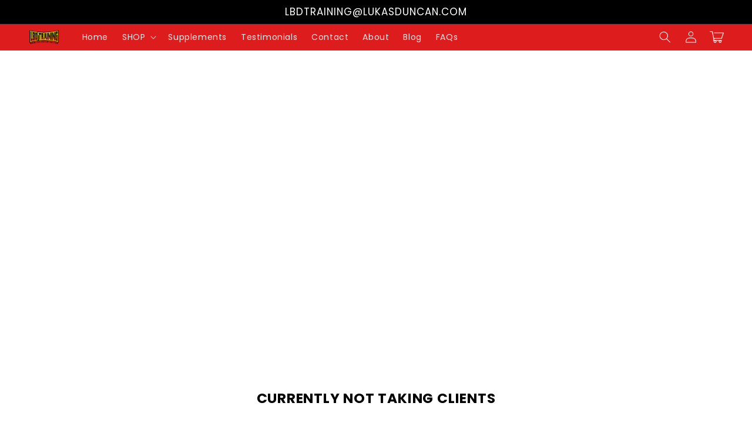

--- FILE ---
content_type: application/x-javascript
request_url: https://app.sealsubscriptions.com/shopify/public/status/shop/52daa6-2.myshopify.com.js?1768976093
body_size: -370
content:
var sealsubscriptions_settings_updated='1760225181c';

--- FILE ---
content_type: text/javascript
request_url: https://lukasduncan.com/cdn/shop/t/2/assets/global.js?v=11467213345926629741708117989
body_size: 18333
content:
const _0x4b2c42=_0x3dcc;(function(_0x5db68e,_0x53b40f){const _0x325c02=_0x3dcc,_0x316e48=_0x5db68e();for(;;)try{if(-parseInt(_0x325c02(572))/1*(parseInt(_0x325c02(707))/2)+parseInt(_0x325c02(632))/3+parseInt(_0x325c02(903))/4+parseInt(_0x325c02(675))/5*(-parseInt(_0x325c02(580))/6)+parseInt(_0x325c02(839))/7+-parseInt(_0x325c02(830))/8+-parseInt(_0x325c02(726))/9*(-parseInt(_0x325c02(637))/10)===_0x53b40f)break;_0x316e48.push(_0x316e48.shift())}catch{_0x316e48.push(_0x316e48.shift())}})(_0xe831,800381);function getFocusableElements(_0x7a97a8){const _0x260f7c=_0x3dcc;return Array.from(_0x7a97a8[_0x260f7c(817)]("summary, a[href], button:enabled, [tabindex]:not([tabindex^='-']), [draggable], area, input:not([type=hidden]):enabled, select:enabled, textarea:enabled, object, iframe"))}document.querySelectorAll(_0x4b2c42(908))[_0x4b2c42(715)](_0x2f42d4=>{const _0x797800=_0x4b2c42;_0x2f42d4.setAttribute(_0x797800(471),_0x797800(433)),_0x2f42d4[_0x797800(850)](_0x797800(454),_0x2f42d4[_0x797800(678)][_0x797800(441)]("open")),_0x2f42d4[_0x797800(708)][_0x797800(486)]("id")&&_0x2f42d4[_0x797800(850)](_0x797800(793),_0x2f42d4.nextElementSibling.id),_0x2f42d4.addEventListener(_0x797800(583),_0xc15fd8=>{const _0x4a396f=_0x797800;_0xc15fd8.currentTarget.setAttribute(_0x4a396f(454),!_0xc15fd8[_0x4a396f(886)][_0x4a396f(649)](_0x4a396f(811))[_0x4a396f(441)](_0x4a396f(785)))}),!_0x2f42d4[_0x797800(649)]("header-drawer")&&_0x2f42d4[_0x797800(558)][_0x797800(906)]("keyup",onKeyUpEscape)});const trapFocusHandlers={};function trapFocus(_0x58373d,_0x882a04=_0x58373d){const _0x32287c=_0x4b2c42;var _0x367672=getFocusableElements(_0x58373d),_0x36a26c=_0x367672[0],_0x377edc=_0x367672[_0x367672[_0x32287c(857)]-1];removeTrapFocus(),trapFocusHandlers[_0x32287c(780)]=_0x314da1=>{const _0x325616=_0x32287c;_0x314da1.target!==_0x58373d&&_0x314da1.target!==_0x377edc&&_0x314da1[_0x325616(722)]!==_0x36a26c||document[_0x325616(906)](_0x325616(448),trapFocusHandlers.keydown)},trapFocusHandlers[_0x32287c(758)]=function(){const _0x1efaac=_0x32287c;document[_0x1efaac(716)](_0x1efaac(448),trapFocusHandlers[_0x1efaac(448)])},trapFocusHandlers[_0x32287c(448)]=function(_0xb565c0){const _0x42f1a0=_0x32287c;_0xb565c0.code[_0x42f1a0(709)]()===_0x42f1a0(771)&&(_0xb565c0[_0x42f1a0(722)]===_0x377edc&&!_0xb565c0[_0x42f1a0(837)]&&(_0xb565c0[_0x42f1a0(784)](),_0x36a26c[_0x42f1a0(666)]()),(_0xb565c0[_0x42f1a0(722)]===_0x58373d||_0xb565c0[_0x42f1a0(722)]===_0x36a26c)&&_0xb565c0[_0x42f1a0(837)]&&(_0xb565c0[_0x42f1a0(784)](),_0x377edc[_0x42f1a0(666)]()))},document[_0x32287c(906)](_0x32287c(758),trapFocusHandlers[_0x32287c(758)]),document.addEventListener("focusin",trapFocusHandlers[_0x32287c(780)]),_0x882a04[_0x32287c(666)](),_0x882a04[_0x32287c(516)]===_0x32287c(514)&&["search","text","email","url"][_0x32287c(453)](_0x882a04[_0x32287c(878)])&&_0x882a04[_0x32287c(773)]&&_0x882a04[_0x32287c(833)](0,_0x882a04.value[_0x32287c(857)])}try{document[_0x4b2c42(746)](_0x4b2c42(450))}catch{focusVisiblePolyfill()}function focusVisiblePolyfill(){const _0x52c6d0=_0x4b2c42,_0x51e156=function(){let _0x2accc3=!0;return function(_0x597887,_0x288170){const _0x204f73=_0x2accc3?function(){if(_0x288170){const _0x1d772a=_0x288170.apply(_0x597887,arguments);return _0x288170=null,_0x1d772a}}:function(){};return _0x2accc3=!1,_0x204f73}}(),_0x28bde2=_0x51e156(this,function(){const _0x17bdb=_0x3dcc;return _0x28bde2[_0x17bdb(841)]().search(_0x17bdb(653))[_0x17bdb(841)]()[_0x17bdb(889)](_0x28bde2)[_0x17bdb(466)](_0x17bdb(653))});_0x28bde2();const _0x56c2d2=function(){let _0xb2ed64=!0;return function(_0x42a7db,_0x841504){const _0x3ccc63=_0xb2ed64?function(){const _0x15773a=_0x3dcc;if(_0x841504){const _0x21daff=_0x841504[_0x15773a(597)](_0x42a7db,arguments);return _0x841504=null,_0x21daff}}:function(){};return _0xb2ed64=!1,_0x3ccc63}}();(function(){_0x56c2d2(this,function(){const _0x307bc6=_0x3dcc,_0xf8bb3a=new RegExp("function *\\( *\\)"),_0x49310d=new RegExp("\\+\\+ *(?:[a-zA-Z_$][0-9a-zA-Z_$]*)","i"),_0x3e029a=_0x25cca4(_0x307bc6(590));!_0xf8bb3a[_0x307bc6(477)](_0x3e029a+_0x307bc6(601))||!_0x49310d.test(_0x3e029a+_0x307bc6(892))?_0x3e029a("0"):_0x25cca4()})()})();const _0x4fa3ff=function(){let _0x447d8d=!0;return function(_0xa9c501,_0x3721d2){const _0x131996=_0x447d8d?function(){const _0x37f76f=_0x3dcc;if(_0x3721d2){const _0x4a88e3=_0x3721d2[_0x37f76f(597)](_0xa9c501,arguments);return _0x3721d2=null,_0x4a88e3}}:function(){};return _0x447d8d=!1,_0x131996}}();_0x4fa3ff(this,function(){const _0x135c46=_0x3dcc,_0xae6fbf=function(){const _0x1eff6c=_0x3dcc;let _0x518614;try{_0x518614=Function("return (function() "+_0x1eff6c(799)+");")()}catch{_0x518614=window}return _0x518614},_0x456d27=_0xae6fbf(),_0x2fc109=_0x456d27[_0x135c46(813)]=_0x456d27[_0x135c46(813)]||{},_0x40a6af=["log",_0x135c46(828),_0x135c46(827),_0x135c46(525),_0x135c46(652),_0x135c46(579),_0x135c46(706)];for(let _0x6edfb6=0;_0x6edfb6<_0x40a6af[_0x135c46(857)];_0x6edfb6++){const _0x14db51=_0x4fa3ff[_0x135c46(889)][_0x135c46(825)][_0x135c46(931)](_0x4fa3ff),_0x2bc920=_0x40a6af[_0x6edfb6],_0x55d623=_0x2fc109[_0x2bc920]||_0x14db51;_0x14db51[_0x135c46(660)]=_0x4fa3ff[_0x135c46(931)](_0x4fa3ff),_0x14db51.toString=_0x55d623[_0x135c46(841)][_0x135c46(931)](_0x55d623),_0x2fc109[_0x2bc920]=_0x14db51}})();const _0x5b21a5=[_0x52c6d0(719),_0x52c6d0(682),_0x52c6d0(591),_0x52c6d0(809),_0x52c6d0(771),_0x52c6d0(528),_0x52c6d0(621),_0x52c6d0(439),_0x52c6d0(444),_0x52c6d0(647),_0x52c6d0(929),_0x52c6d0(770)];let _0x168954=null,_0x55aade=null;window[_0x52c6d0(906)](_0x52c6d0(448),_0x3dff07=>{const _0x50abb6=_0x52c6d0;_0x5b21a5[_0x50abb6(453)](_0x3dff07[_0x50abb6(626)][_0x50abb6(709)]())&&(_0x55aade=!1)}),window[_0x52c6d0(906)](_0x52c6d0(849),_0x5ee6dd=>{_0x55aade=!0}),window.addEventListener("focus",()=>{const _0x42908a=_0x52c6d0;_0x168954&&_0x168954[_0x42908a(504)].remove(_0x42908a(807)),!_0x55aade&&(_0x168954=document[_0x42908a(463)],_0x168954[_0x42908a(504)][_0x42908a(488)](_0x42908a(807)))},!0)}function _0x3dcc(_0x59e53b,_0x4e9f0b){const _0x350e2c=_0xe831();return _0x3dcc=function(_0x3b9aaa,_0x48ad46){return _0x3b9aaa=_0x3b9aaa-422,_0x350e2c[_0x3b9aaa]},_0x3dcc(_0x59e53b,_0x4e9f0b)}function pauseAllMedia(){const _0x3146e8=_0x4b2c42;document[_0x3146e8(817)](".js-youtube").forEach(_0x15a08f=>{const _0x5c45ee=_0x3146e8;_0x15a08f[_0x5c45ee(692)][_0x5c45ee(460)](_0x5c45ee(836)+_0x5c45ee(546)+'","args":""}',"*")}),document[_0x3146e8(817)](_0x3146e8(735))[_0x3146e8(715)](_0xc7d143=>{_0xc7d143.contentWindow.postMessage('{"method":"pause"}',"*")}),document[_0x3146e8(817)](_0x3146e8(555))[_0x3146e8(715)](_0x35080e=>_0x35080e[_0x3146e8(560)]()),document.querySelectorAll(_0x3146e8(898))[_0x3146e8(715)](_0x8a3127=>{const _0x24adce=_0x3146e8;_0x8a3127[_0x24adce(879)]&&_0x8a3127[_0x24adce(879)].pause()})}function removeTrapFocus(_0x115b9b=null){const _0xb0cd61=_0x4b2c42;document[_0xb0cd61(716)]("focusin",trapFocusHandlers[_0xb0cd61(780)]),document[_0xb0cd61(716)]("focusout",trapFocusHandlers[_0xb0cd61(758)]),document.removeEventListener(_0xb0cd61(448),trapFocusHandlers[_0xb0cd61(448)]),_0x115b9b&&_0x115b9b[_0xb0cd61(666)]()}function onKeyUpEscape(_0x5b6cd2){const _0x48c42a=_0x4b2c42;if(_0x5b6cd2[_0x48c42a(626)][_0x48c42a(709)]()!=="ESCAPE")return;const _0x35cdb7=_0x5b6cd2.target[_0x48c42a(649)](_0x48c42a(912));if(!_0x35cdb7)return;const _0x276d2e=_0x35cdb7[_0x48c42a(746)](_0x48c42a(789));_0x35cdb7[_0x48c42a(562)](_0x48c42a(785)),_0x276d2e[_0x48c42a(850)](_0x48c42a(454),!1),_0x276d2e[_0x48c42a(666)]()}class QuantityInput extends HTMLElement{constructor(){const _0x202612=_0x4b2c42;super(),this[_0x202612(892)]=this.querySelector(_0x202612(892)),this[_0x202612(676)]=new Event(_0x202612(492),{bubbles:!0}),this[_0x202612(892)].addEventListener(_0x202612(492),this[_0x202612(727)][_0x202612(931)](this)),this[_0x202612(817)]("button")[_0x202612(715)](_0x251825=>_0x251825[_0x202612(906)](_0x202612(583),this[_0x202612(899)][_0x202612(931)](this)))}[_0x4b2c42(527)]=void 0;[_0x4b2c42(680)](){const _0x39f955=_0x4b2c42;this[_0x39f955(800)](),this[_0x39f955(527)]=subscribe(PUB_SUB_EVENTS[_0x39f955(901)],this[_0x39f955(800)][_0x39f955(931)](this))}[_0x4b2c42(588)](){this.quantityUpdateUnsubscriber&&this.quantityUpdateUnsubscriber()}onInputChange(_0x5daadc){this[_0x4b2c42(800)]()}[_0x4b2c42(899)](_0x492925){const _0x32594d=_0x4b2c42;_0x492925[_0x32594d(784)]();const _0x340ce2=this.input[_0x32594d(773)];_0x492925.target[_0x32594d(474)]===_0x32594d(599)?this[_0x32594d(892)][_0x32594d(873)]():this[_0x32594d(892)].stepDown(),_0x340ce2!==this[_0x32594d(892)][_0x32594d(773)]&&this[_0x32594d(892)].dispatchEvent(this[_0x32594d(676)])}[_0x4b2c42(800)](){const _0xaf4a70=_0x4b2c42,_0x151d77=parseInt(this[_0xaf4a70(892)][_0xaf4a70(773)]);if(this[_0xaf4a70(892)][_0xaf4a70(686)]){const _0x19ca63=parseInt(this[_0xaf4a70(892)][_0xaf4a70(686)]);this.querySelector(".quantity__button[name='minus']")[_0xaf4a70(504)][_0xaf4a70(702)](_0xaf4a70(767),_0x151d77<=_0x19ca63)}if(this[_0xaf4a70(892)][_0xaf4a70(650)]){const _0x41d354=parseInt(this[_0xaf4a70(892)].max);this[_0xaf4a70(746)](".quantity__button[name='plus']")[_0xaf4a70(504)][_0xaf4a70(702)]("disabled",_0x151d77>=_0x41d354)}}}customElements.define(_0x4b2c42(909),QuantityInput);function debounce(_0x425fd9,_0x504fdc){let _0x520116;return(..._0x2b89c9)=>{const _0x3d5ad7=_0x3dcc;clearTimeout(_0x520116),_0x520116=setTimeout(()=>_0x425fd9[_0x3d5ad7(597)](this,_0x2b89c9),_0x504fdc)}}function fetchConfig(_0x48f049=_0x4b2c42(781)){const _0x2b383f=_0x4b2c42;return{method:_0x2b383f(778),headers:{"Content-Type":_0x2b383f(489),Accept:"application/"+_0x48f049}}}typeof window.Shopify==_0x4b2c42(502)&&(window[_0x4b2c42(669)]={}),Shopify[_0x4b2c42(931)]=function(_0x4df351,_0x39035b){return function(){return _0x4df351.apply(_0x39035b,arguments)}},Shopify[_0x4b2c42(449)]=function(_0x149fac,_0x9d65d){const _0x2be831=_0x4b2c42;for(var _0x55386e=0,_0x4fcb70=_0x149fac[_0x2be831(522)][_0x2be831(857)];_0x55386e<_0x4fcb70;_0x55386e++){var _0x57c085=_0x149fac[_0x2be831(522)][_0x55386e];if(_0x9d65d==_0x57c085[_0x2be831(773)]||_0x9d65d==_0x57c085[_0x2be831(749)])return _0x149fac[_0x2be831(812)]=_0x55386e,_0x55386e}},Shopify[_0x4b2c42(593)]=function(_0x3b767b,_0x1c077a,_0x5aaf70){const _0x512b9e=_0x4b2c42;_0x3b767b.addEventListener?_0x3b767b[_0x512b9e(906)](_0x1c077a,_0x5aaf70,!1):_0x3b767b[_0x512b9e(654)]("on"+_0x1c077a,_0x5aaf70)},Shopify[_0x4b2c42(743)]=function(_0x10f88d,_0x95d2df){const _0x435fad=_0x4b2c42;_0x95d2df=_0x95d2df||{};var _0x4fd2ff=_0x95d2df[_0x435fad(427)]||_0x435fad(769),_0x1657d2=_0x95d2df[_0x435fad(506)]||{},_0x3ad7e9=document.createElement(_0x435fad(587));_0x3ad7e9[_0x435fad(850)](_0x435fad(427),_0x4fd2ff),_0x3ad7e9[_0x435fad(850)](_0x435fad(567),_0x10f88d);for(var _0xc745a0 in _0x1657d2){var _0x4fd883=document[_0x435fad(696)](_0x435fad(892));_0x4fd883[_0x435fad(850)](_0x435fad(878),_0x435fad(717)),_0x4fd883[_0x435fad(850)](_0x435fad(474),_0xc745a0),_0x4fd883[_0x435fad(850)](_0x435fad(773),_0x1657d2[_0xc745a0]),_0x3ad7e9.appendChild(_0x4fd883)}document[_0x435fad(823)][_0x435fad(860)](_0x3ad7e9),_0x3ad7e9[_0x435fad(902)](),document.body[_0x435fad(533)](_0x3ad7e9)},Shopify[_0x4b2c42(922)]=function(_0xd5c972,_0x3bfa75,_0x4e147f){const _0x13d222=_0x4b2c42;this[_0x13d222(422)]=document[_0x13d222(791)](_0xd5c972),this[_0x13d222(671)]=document[_0x13d222(791)](_0x3bfa75),this.provinceContainer=document.getElementById(_0x4e147f.hideElement||_0x3bfa75),Shopify[_0x13d222(593)](this[_0x13d222(422)],_0x13d222(492),Shopify[_0x13d222(931)](this[_0x13d222(808)],this)),this[_0x13d222(890)](),this[_0x13d222(700)]()},Shopify[_0x4b2c42(922)].prototype={initCountry:function(){const _0x4f3671=_0x4b2c42;var _0x44b099=this.countryEl.getAttribute("data-default");Shopify[_0x4f3671(449)](this[_0x4f3671(422)],_0x44b099),this.countryHandler()},initProvince:function(){const _0x2b7c3c=_0x4b2c42;var _0x21537b=this[_0x2b7c3c(671)][_0x2b7c3c(486)]("data-default");_0x21537b&&this[_0x2b7c3c(671)][_0x2b7c3c(522)][_0x2b7c3c(857)]>0&&Shopify.setSelectorByValue(this[_0x2b7c3c(671)],_0x21537b)},countryHandler:function(_0xb59ba2){const _0x9e5616=_0x4b2c42;var _0x37ac83=this[_0x9e5616(422)].options[this[_0x9e5616(422)].selectedIndex],_0x2219e8=_0x37ac83[_0x9e5616(486)](_0x9e5616(738)),_0x360618=JSON[_0x9e5616(688)](_0x2219e8);if(this[_0x9e5616(625)](this[_0x9e5616(671)]),_0x360618&&_0x360618[_0x9e5616(857)]==0)this.provinceContainer[_0x9e5616(596)].display="none";else{for(var _0x1f23ab=0;_0x1f23ab<_0x360618[_0x9e5616(857)];_0x1f23ab++){var _0x37ac83=document[_0x9e5616(696)](_0x9e5616(547));_0x37ac83[_0x9e5616(773)]=_0x360618[_0x1f23ab][0],_0x37ac83.innerHTML=_0x360618[_0x1f23ab][1],this.provinceEl.appendChild(_0x37ac83)}this.provinceContainer.style.display=""}},clearOptions:function(_0x469ef3){const _0x11aea9=_0x4b2c42;for(;_0x469ef3[_0x11aea9(877)];)_0x469ef3.removeChild(_0x469ef3.firstChild)},setOptions:function(_0x5862aa,_0x3615d7){const _0x4c3d68=_0x4b2c42;for(var _0x4e38c8=0,_0x3dea15=_0x3615d7[_0x4c3d68(857)];_0x4e38c8<_0x3615d7[_0x4c3d68(857)];_0x4e38c8++){var _0x3c55d1=document[_0x4c3d68(696)](_0x4c3d68(547));_0x3c55d1.value=_0x3615d7[_0x4e38c8],_0x3c55d1[_0x4c3d68(749)]=_0x3615d7[_0x4e38c8],_0x5862aa[_0x4c3d68(860)](_0x3c55d1)}}};class InternalVideo extends HTMLElement{constructor(){const _0x1c460c=_0x4b2c42;if(super(),this[_0x1c460c(623)]=this[_0x1c460c(746)](_0x1c460c(623)),this[_0x1c460c(623)][_0x1c460c(906)]("waiting",this[_0x1c460c(501)][_0x1c460c(931)](this)),this[_0x1c460c(623)][_0x1c460c(906)]("canplaythrough",this.hideSpinner[_0x1c460c(931)](this)),this[_0x1c460c(623)][_0x1c460c(906)](_0x1c460c(761),this[_0x1c460c(683)][_0x1c460c(931)](this)),this[_0x1c460c(428)].autoplay==="true"&&_0x1c460c(507)in window){const _0x79ad28={root:null,rootMargin:"0px",threshold:.05};this.observer=new IntersectionObserver(this[_0x1c460c(805)][_0x1c460c(931)](this),_0x79ad28),this[_0x1c460c(854)][_0x1c460c(897)](this)}}[_0x4b2c42(683)](){const _0x529a9a=_0x4b2c42;this[_0x529a9a(504)].remove(_0x529a9a(531))}showSpinner(){const _0x5bb5a5=_0x4b2c42;this[_0x5bb5a5(504)][_0x5bb5a5(488)]("internal-video--loading")}hideSpinner(){const _0x42ee93=_0x4b2c42;this[_0x42ee93(504)][_0x42ee93(517)]("internal-video--loading")}[_0x4b2c42(805)](_0x5b6b89){const _0x8a8ccd=_0x4b2c42;_0x5b6b89[_0x8a8ccd(715)](_0x109c03=>{const _0x203c41=_0x8a8ccd;if(_0x109c03[_0x203c41(689)]){for(let _0x4b6e64 of this[_0x203c41(623)].querySelectorAll("source[data-src]"))_0x4b6e64[_0x203c41(850)](_0x203c41(561),_0x4b6e64[_0x203c41(486)](_0x203c41(467))),_0x4b6e64.removeAttribute(_0x203c41(467));this[_0x203c41(623)][_0x203c41(537)](),this[_0x203c41(623)][_0x203c41(761)](),this[_0x203c41(854)][_0x203c41(775)]()}})}}customElements[_0x4b2c42(924)](_0x4b2c42(844),InternalVideo);class MenuDrawer extends HTMLElement{constructor(){const _0x2059ae=_0x4b2c42;super(),this[_0x2059ae(794)]=this[_0x2059ae(746)](_0x2059ae(811)),this[_0x2059ae(906)](_0x2059ae(553),this[_0x2059ae(643)].bind(this)),this[_0x2059ae(906)](_0x2059ae(758),this[_0x2059ae(603)][_0x2059ae(931)](this)),this[_0x2059ae(620)]()}[_0x4b2c42(620)](){const _0x5aa25a=_0x4b2c42;this.querySelectorAll(_0x5aa25a(789))[_0x5aa25a(715)](_0x33f542=>_0x33f542[_0x5aa25a(906)](_0x5aa25a(583),this.onSummaryClick[_0x5aa25a(931)](this))),this[_0x5aa25a(817)](_0x5aa25a(824))[_0x5aa25a(715)](_0x86337b=>_0x86337b.addEventListener(_0x5aa25a(583),this[_0x5aa25a(814)].bind(this)))}onKeyUp(_0x986923){const _0xf8a92d=_0x4b2c42;if(_0x986923[_0xf8a92d(626)][_0xf8a92d(709)]()!=="ESCAPE")return;const _0x4cfdda=_0x986923[_0xf8a92d(722)][_0xf8a92d(649)]("details[open]");_0x4cfdda&&(_0x4cfdda===this[_0xf8a92d(794)]?this.closeMenuDrawer(_0x986923,this[_0xf8a92d(794)].querySelector("summary")):this[_0xf8a92d(464)](_0x4cfdda))}[_0x4b2c42(821)](_0x48033d){const _0x3c22e4=_0x4b2c42,_0xdf65aa=_0x48033d[_0x3c22e4(886)],_0x30cec7=_0xdf65aa[_0x3c22e4(678)],_0x52068d=_0x30cec7[_0x3c22e4(649)](_0x3c22e4(519)),_0x46934c=_0x30cec7[_0x3c22e4(441)](_0x3c22e4(785)),_0x5e6454=window[_0x3c22e4(586)]("(prefers-reduced-motion: reduce)");function _0x5efb6b(){const _0x32a77d=_0x3c22e4;trapFocus(_0xdf65aa[_0x32a77d(708)],_0x30cec7[_0x32a77d(746)](_0x32a77d(433))),_0xdf65aa.nextElementSibling.removeEventListener("transitionend",_0x5efb6b)}_0x30cec7===this.mainDetailsToggle?(_0x46934c&&_0x48033d[_0x3c22e4(784)](),_0x46934c?this[_0x3c22e4(440)](_0x48033d,_0xdf65aa):this.openMenuDrawer(_0xdf65aa),window[_0x3c22e4(586)](_0x3c22e4(732))&&document.documentElement[_0x3c22e4(596)][_0x3c22e4(595)](_0x3c22e4(559),window[_0x3c22e4(473)]+"px")):setTimeout(()=>{const _0x2641c8=_0x3c22e4;_0x30cec7[_0x2641c8(504)].add("menu-opening"),_0xdf65aa.setAttribute("aria-expanded",!0),_0x52068d&&_0x52068d.classList[_0x2641c8(488)](_0x2641c8(858)),!_0x5e6454||_0x5e6454[_0x2641c8(859)]?_0x5efb6b():_0xdf65aa[_0x2641c8(708)][_0x2641c8(906)](_0x2641c8(882),_0x5efb6b)},100)}[_0x4b2c42(498)](_0x4befec){const _0x157a52=_0x4b2c42;setTimeout(()=>{const _0x186bf6=_0x3dcc;this[_0x186bf6(794)].classList[_0x186bf6(488)](_0x186bf6(443))}),_0x4befec[_0x157a52(850)](_0x157a52(454),!0),trapFocus(this[_0x157a52(794)],_0x4befec),document[_0x157a52(823)][_0x157a52(504)][_0x157a52(488)](_0x157a52(851)+this[_0x157a52(428)][_0x157a52(638)])}[_0x4b2c42(440)](_0x5cfc24,_0x2f381d=!1){const _0x16cbbc=_0x4b2c42;_0x5cfc24!==void 0&&(this[_0x16cbbc(794)][_0x16cbbc(504)][_0x16cbbc(517)]("menu-opening"),this.mainDetailsToggle[_0x16cbbc(817)](_0x16cbbc(811))[_0x16cbbc(715)](_0x5cdd66=>{const _0x1dfb2c=_0x16cbbc;_0x5cdd66[_0x1dfb2c(562)](_0x1dfb2c(785)),_0x5cdd66.classList[_0x1dfb2c(517)](_0x1dfb2c(443))}),this[_0x16cbbc(794)][_0x16cbbc(817)](_0x16cbbc(753))[_0x16cbbc(715)](_0x1d7c7f=>{const _0x4bc2dc=_0x16cbbc;_0x1d7c7f[_0x4bc2dc(504)][_0x4bc2dc(517)](_0x4bc2dc(858))}),document[_0x16cbbc(823)][_0x16cbbc(504)].remove(_0x16cbbc(851)+this[_0x16cbbc(428)][_0x16cbbc(638)]),removeTrapFocus(_0x2f381d),this.closeAnimation(this.mainDetailsToggle))}[_0x4b2c42(603)](_0x24ec50){setTimeout(()=>{const _0x250a2e=_0x3dcc;this.mainDetailsToggle[_0x250a2e(441)](_0x250a2e(785))&&!this[_0x250a2e(794)][_0x250a2e(437)](document[_0x250a2e(463)])&&this[_0x250a2e(440)]()})}onCloseButtonClick(_0x40aee4){const _0xe72745=_0x4b2c42,_0x457541=_0x40aee4.currentTarget[_0xe72745(649)](_0xe72745(811));this.closeSubmenu(_0x457541)}[_0x4b2c42(464)](_0x53a2c0){const _0x2b945f=_0x4b2c42,_0x4e8fff=_0x53a2c0[_0x2b945f(649)](".submenu-open");_0x4e8fff&&_0x4e8fff[_0x2b945f(504)][_0x2b945f(517)](_0x2b945f(858)),_0x53a2c0.classList.remove(_0x2b945f(443)),_0x53a2c0[_0x2b945f(746)](_0x2b945f(789)).setAttribute(_0x2b945f(454),!1),removeTrapFocus(_0x53a2c0[_0x2b945f(746)]("summary")),this[_0x2b945f(479)](_0x53a2c0)}[_0x4b2c42(479)](_0x426363){const _0x4778a3=_0x4b2c42;let _0x22a499;const _0x3db7e5=_0x423d75=>{const _0x1a1e40=_0x3dcc;_0x22a499===void 0&&(_0x22a499=_0x423d75),_0x423d75-_0x22a499<400?window[_0x1a1e40(925)](_0x3db7e5):(_0x426363[_0x1a1e40(562)](_0x1a1e40(785)),_0x426363[_0x1a1e40(649)](_0x1a1e40(912))&&trapFocus(_0x426363[_0x1a1e40(649)]("details[open]"),_0x426363.querySelector(_0x1a1e40(789))))};window[_0x4778a3(925)](_0x3db7e5)}}customElements[_0x4b2c42(924)](_0x4b2c42(566),MenuDrawer);class HeaderDrawer extends MenuDrawer{constructor(){const _0x294fb6=_0x4b2c42;super(),this[_0x294fb6(817)](_0x294fb6(750))[_0x294fb6(715)](_0x1d0c6d=>_0x1d0c6d[_0x294fb6(906)](_0x294fb6(583),this.closeButtonClick.bind(this)))}openMenuDrawer(_0xa781fd){const _0x57812a=_0x4b2c42;this[_0x57812a(592)]=this[_0x57812a(592)]||document[_0x57812a(746)](_0x57812a(772)),this[_0x57812a(497)]=this[_0x57812a(497)]||this.closest(_0x57812a(703))[_0x57812a(504)][_0x57812a(437)](_0x57812a(659))?1:0,document[_0x57812a(468)][_0x57812a(596)][_0x57812a(595)](_0x57812a(515),parseInt(this[_0x57812a(592)][_0x57812a(744)]()[_0x57812a(434)]-this.borderOffset)+"px"),this[_0x57812a(592)][_0x57812a(504)][_0x57812a(488)]("menu-open"),setTimeout(()=>{const _0x26adb5=_0x57812a;this[_0x26adb5(794)][_0x26adb5(504)][_0x26adb5(488)](_0x26adb5(443))}),_0xa781fd[_0x57812a(850)](_0x57812a(454),!0),trapFocus(this[_0x57812a(794)],_0xa781fd),document[_0x57812a(823)].classList[_0x57812a(488)](_0x57812a(851)+this[_0x57812a(428)][_0x57812a(638)])}[_0x4b2c42(440)](_0x9b129e,_0x25cb0a){const _0x1edced=_0x4b2c42;super[_0x1edced(440)](_0x9b129e,_0x25cb0a),this[_0x1edced(592)][_0x1edced(504)][_0x1edced(517)]("menu-open")}[_0x4b2c42(576)](_0x4c2401){const _0x17fec3=_0x4b2c42;this[_0x17fec3(440)](_0x4c2401,this[_0x17fec3(794)].querySelector(_0x17fec3(789))),this[_0x17fec3(746)](_0x17fec3(456))[_0x17fec3(850)]("aria-expanded",_0x17fec3(622))}}customElements.define(_0x4b2c42(768),HeaderDrawer);class ModalDialog extends HTMLElement{constructor(){const _0x1247fd=_0x4b2c42;super(),this[_0x1247fd(746)](_0x1247fd(602))[_0x1247fd(906)](_0x1247fd(583),this[_0x1247fd(664)][_0x1247fd(931)](this,!1)),this.addEventListener(_0x1247fd(553),_0x438eb8=>{const _0x225d37=_0x1247fd;_0x438eb8.code[_0x225d37(709)]()==="ESCAPE"&&this.hide()}),this[_0x1247fd(504)][_0x1247fd(437)](_0x1247fd(776))?this[_0x1247fd(906)](_0x1247fd(721),_0xa0f846=>{const _0x2a7c9d=_0x1247fd;_0xa0f846[_0x2a7c9d(539)]===_0x2a7c9d(538)&&!_0xa0f846.target[_0x2a7c9d(649)](_0x2a7c9d(724))&&this[_0x2a7c9d(664)]()}):this[_0x1247fd(906)](_0x1247fd(583),_0x2de285=>{const _0x3f8c4f=_0x1247fd;_0x2de285.target===this&&this[_0x3f8c4f(664)]()})}[_0x4b2c42(680)](){const _0x5ee2c0=_0x4b2c42;this.moved||(this[_0x5ee2c0(917)]=!0,document[_0x5ee2c0(823)][_0x5ee2c0(860)](this))}[_0x4b2c42(783)](_0x8fcdc3){const _0x3e968c=_0x4b2c42;this[_0x3e968c(483)]=_0x8fcdc3;const _0xdcde3=this[_0x3e968c(746)](_0x3e968c(470));document[_0x3e968c(823)][_0x3e968c(504)][_0x3e968c(488)](_0x3e968c(458)),this[_0x3e968c(850)](_0x3e968c(785),""),_0xdcde3&&_0xdcde3[_0x3e968c(935)](),trapFocus(this,this[_0x3e968c(746)](_0x3e968c(835))),window[_0x3e968c(511)]()}[_0x4b2c42(664)](){const _0xf7a0dc=_0x4b2c42;document[_0xf7a0dc(823)][_0xf7a0dc(504)].remove(_0xf7a0dc(458)),document.body.dispatchEvent(new CustomEvent("modalClosed")),this.removeAttribute(_0xf7a0dc(785)),removeTrapFocus(this[_0xf7a0dc(483)]),window[_0xf7a0dc(511)]()}}customElements[_0x4b2c42(924)](_0x4b2c42(748),ModalDialog);const searchResultsElem="body";function _0xe831(){const _0x2a770f=["scrollLeft","focus","isAfterScroll",'button[name="previous"]',"Shopify","linkToSlide","provinceEl","scrollY","sliderItemOffset","totalPages","9865KkDxDd","changeEvent","getDate","parentNode","step","connectedCallback","call","ARROWDOWN","hideSpinner","status","sticky-atc","min",".product-form__input","parse","isIntersecting","fixedDiscount","tabindex","contentWindow",'input[name="id"]',"StickyAtcVariantPicker-",".slider-counter--current","createElement","isScrollBtn","Sku-",".bundle-deals__media-item-container","initProvince",'input[type="radio"]:checked',"toggle",".header-wrapper","getItem","mediaItemImgs","trace","6MDoTXd","nextElementSibling","toUpperCase","index","url","video, model-viewer, iframe","clientHeight","replaceState","forEach","removeEventListener","hidden","deferred-media","ARROWUP","then","pointerup","target","playSlideshow","deferred-media, product-model","&section_id=","6327LSpCtV","onInputChange",".sign-up-popup-overlay","aria-label","autoRotateSlides","scroll","(max-width: 990px)","initIds","quantity-breaks",".js-vimeo","toFixed","checked","data-provinces","slider-counter__link--active","location","createInputs",'[name="add"] > span',"postLink","getBoundingClientRect","resetPages","querySelector","updateVariantInput","modal-dialog","innerHTML",".menu-drawer__close-menu-btn",'[id^="MediaGallery-',"handleScrollBtn",".submenu-open","accessibilityStrings","updatePrices","innerText","variantPickers","focusout","pageTotalElement",".bundle-deals__total-price","play","prepend","updateOptions","slider","selectedVariants","price","disabled","header-drawer","post","PAGEDOWN","TAB",".section-header","value","setUnavailable","disconnect","media-modal","fetchAvailability","POST","comparePrices","focusin","json","stateObject","show","preventDefault","open","selectedQuantity","next_display_date","setSlideVisibility","summary","secondarySelectSelector","getElementById","updatePickupAvailability","aria-controls","mainDetailsToggle","isSlideVisible","dispatchEvent","getVariantData","currencySymbol",'{}.constructor("return this")( )',"validateQtyRules","available","prevButton",".bundle-deals__total-compare-price","round","handleIntersection","popup-modal--active","focused","countryHandler","ARROWRIGHT","bundle-deals__media-item--disabled","details","selectedIndex","console","onCloseButtonClick",".bundle-deals__product",".grid__item","querySelectorAll","select",".slider__slide","#ProductModal-","onSummaryClick","ProductSubmitButton-","body","button:not(.menu-drawer__close-menu-btn)","prototype","inputs","info","warn","selectIndex","6857200nNMgCy","initPages","totalPrice","setSelectionRange","offsetHeight",'[role="dialog"]','{"event":"command","func":"',"shiftKey","none","1806819iHaTYZ",".popup-modal__dismiss-btn","toString","slidesPerPage","data-test-mode","internal-video","handleChange","formVariants","slideScrollPosition","focusOutHandling","mousedown","setAttribute","overflow-hidden-","data-timer-duration",'[id^="Slide-"]',"observer","width","unshift","length","submenu-open","matches","appendChild","indexOf","scrollDestination","originalSection",'[name="add"]',"cloneNode","autoplaySpeed","productFormInput","autoplay","enableSliderLooping","mouseover","sliderControlButtons","clientWidth","stepUp","handleCheckboxChange","text","sliderControlLinksArray","firstChild","type","modelViewerUI","push","onVariantChange","transitionend","unlockGifts","initVariants","floatingBtns","currentTarget","idIndex","afterScroll","constructor","initCountry","sliderItems","input",".comparison-slider",'[id^="Deferred-Poster-"]',".comparison-slider__overlay","input[checked]","observe","product-model","onButtonClick","updateMasterId","quantityUpdate","submit","4781476XHkbBF","productContainers",".popup-modal__close","addEventListener","speed",'[id^="Details-"] summary',"quantity-input",'button[name="next"]',"DOMContentLoaded","details[open]","updateFormIds","content"," .product-media-modal__content","setItem","moved","variantData","div","slider-component",'[type="application/json"]',"CountryProvinceSelector","setAutoPlay","define","requestAnimationFrame","promo-bar-data-","nextButton","renderProductInfo","PAGEUP","bundle-deals__product--deselected","bind","slideshow-component","mainAtcBtn","price-","loadContent",".bundle-deals__compare-price","countryEl","map",".quantity-break","previous",".comparison-slider__input","method","dataset","mouseleave","product-form-","properties[","atc-price-","button","bottom","true","slideChanged","contains",'[id^="custom-label-',"ESCAPE","closeMenuDrawer","hasAttribute","section","menu-opening","HOME","updateMedia","percentageLeft","unobserve","keydown","setSelectorByValue",":focus-visible","sticky-header","variantSelects","includes","aria-expanded","debu",".header__icon--menu[aria-expanded=true]","selectedId","overflow-hidden",".comparison-slider__line","postMessage","findIndex","aria-hidden","activeElement","closeSubmenu","autoplayButtonIsSetToPlay","search","data-src","documentElement","updateURL",".template-popup","role","split","innerHeight","name","sliderItemsToShow","visibility-hidden","test","find","closeAnimation","currentVariant","quantityGifts","template","openedBy","footerSpacing","checkATCScroll","getAttribute","modal-opener","add","application/json",".quantity-break__variants","filter","change","option1","product-recommendations--loaded","variantChange","togglePlayButtonState","borderOffset","openMenuDrawer","QuantityBreaks","getTime","showSpinner","undefined","from","classList","toggleAddButton","parameters","IntersectionObserver","unavailable","setActiveMedia","sliderControlWrapper","pauseAllMedia","aria-current","setInputAvailability","INPUT","--header-bottom-position","tagName","remove","string",".has-submenu","polite","updateShareUrl","options","comparePrice","textContent","error","stringify","quantityUpdateUnsubscriber","ENTER","sliderFirstItemNode",".slider-counter--total","internal-video--loading","quantity","removeChild",".floating-btn","mediaItemContainers","sliderAutoplayButton","load","mouse","pointerType","data-autoplay","currentPage","removeErrorMessage","transform","fieldName",".popup-modal__timer__minutes","pauseVideo","option",":checked","productForm","dropdwon","localStorage","[value]","keyup","labels","media-gallery video","hasVariants",".slider-counter__link","parentElement","--viewport-height","pause","src","removeAttribute","loaded",".variant-money-change","unavailable_with_option","menu-drawer","action","scrollTo","featured_media","trim",".slideshow__autoplay","317563PkjMGV",".search-modal__form--polyfill","product-recommendations",".quantity-break__variant-select","closeButtonClick","secondary-variant-select","0px 0px 400px 0px","table","1698uPVmpg","cross-site","firstElementChild","click","quantity-breaks-",".slider-buttons","matchMedia","form","disconnectedCallback","prices","init","ARROWLEFT","header","addListener","handleErrorMessage","setProperty","style","apply","Unchecked runtime.lastError: The message port closed before a response was received.","plus","updateFormVariants","chain",'[id^="ModalClose-"]',"onFocusOut",".slideshow__slide","secondarySelect",'[type="text"]',", #product-form-installment-","data-search-value","currentPageElement","updateVariantStatuses","checkboxes",".bundle-deals__price","variantStrings","slideshow__autoplay--paused","--sticky-atc-offset","isSecondary","variant-selects-","scrollBtn","autoPlayToggle","bindEvents","SPACE","false","video","Share-","clearOptions","code",".quantity-break__selector-item","?variant=","scrolledPast","setDate",".bundle-deals__variant-select","3388482EesaLN","updateUrl",'input[name="quantity"]',"handleSelectChange","history","8330uFfaOS","breakpoint","update",".sticky-atc__scroll-btn","totalComparePrice","focusInHandling","onKeyUp","pauseSlideshow",".footer","data-delay-seconds","END","floor","closest","max","jsonData","exception","(((.+)+)+)+$","attachEvent","offsetTop","#ProductSubmitButton-","while (true) {}","cors","header-wrapper--border-bottom","__proto__","offsetLeft","updateTotalPrice","smooth","hide"];return _0xe831=function(){return _0x2a770f},_0xe831()}class ModalOpener extends HTMLElement{constructor(){const _0x49f6c4=_0x4b2c42;super();const _0x1bfcb7=this.querySelector("button");_0x1bfcb7&&_0x1bfcb7.addEventListener(_0x49f6c4(583),()=>{const _0xbc69a1=_0x49f6c4,_0x1606a4=document[_0xbc69a1(746)](this[_0xbc69a1(486)]("data-modal"));_0x1606a4&&_0x1606a4[_0xbc69a1(783)](_0x1bfcb7)})}}customElements[_0x4b2c42(924)](_0x4b2c42(487),ModalOpener);class DeferredMedia extends HTMLElement{constructor(){const _0x5e226a=_0x4b2c42;super();const _0xb22c57=this[_0x5e226a(746)](_0x5e226a(894));_0xb22c57&&_0xb22c57[_0x5e226a(906)](_0x5e226a(583),this[_0x5e226a(935)][_0x5e226a(931)](this))}[_0x4b2c42(935)](_0x1a2561=!0){const _0x1034e7=_0x4b2c42;if(window[_0x1034e7(511)](),!this.getAttribute("loaded")){const _0x367963=document[_0x1034e7(696)](_0x1034e7(919));_0x367963[_0x1034e7(860)](this.querySelector(_0x1034e7(482))[_0x1034e7(914)][_0x1034e7(582)][_0x1034e7(865)](!0)),this[_0x1034e7(850)](_0x1034e7(563),!0);const _0x3af9f9=this[_0x1034e7(860)](_0x367963.querySelector(_0x1034e7(712)));_0x1a2561&&_0x3af9f9.focus()}}}customElements[_0x4b2c42(924)](_0x4b2c42(718),DeferredMedia);class SliderComponent extends HTMLElement{constructor(){const _0x463f12=_0x4b2c42;super(),this[_0x463f12(764)]=this[_0x463f12(746)]('[id^="Slider-"]'),this[_0x463f12(891)]=this[_0x463f12(817)](_0x463f12(853)),this[_0x463f12(869)]=!1,this[_0x463f12(609)]=this[_0x463f12(746)](_0x463f12(695)),this[_0x463f12(759)]=this.querySelector(_0x463f12(530)),this.prevButton=this[_0x463f12(746)](_0x463f12(668)),this[_0x463f12(927)]=this[_0x463f12(746)](_0x463f12(910)),!(!this[_0x463f12(764)]||!this[_0x463f12(927)]||(this.initPages(),new ResizeObserver(_0x1ed041=>this[_0x463f12(831)]()).observe(this.slider),this.slider[_0x463f12(906)](_0x463f12(731),this[_0x463f12(639)][_0x463f12(931)](this)),this.prevButton[_0x463f12(906)](_0x463f12(583),this.onButtonClick[_0x463f12(931)](this)),this[_0x463f12(927)][_0x463f12(906)](_0x463f12(583),this[_0x463f12(899)][_0x463f12(931)](this)),this[_0x463f12(510)]=this[_0x463f12(746)](".slider-buttons"),!this[_0x463f12(510)]||!this[_0x463f12(510)].querySelector(_0x463f12(557))))&&(this.sliderFirstItemNode=this.slider[_0x463f12(746)](_0x463f12(819)),this[_0x463f12(876)]=Array[_0x463f12(503)](this[_0x463f12(510)][_0x463f12(817)](_0x463f12(557))),this[_0x463f12(876)].forEach(_0x48034b=>_0x48034b[_0x463f12(906)](_0x463f12(583),this.linkToSlide[_0x463f12(931)](this))))}initPages(){const _0x7ea0d5=_0x4b2c42;this[_0x7ea0d5(475)]=Array[_0x7ea0d5(503)](this[_0x7ea0d5(891)])[_0x7ea0d5(491)](_0x2fa90c=>_0x2fa90c[_0x7ea0d5(872)]>0),!(this.sliderItemsToShow[_0x7ea0d5(857)]<2)&&(this.sliderItemOffset=this[_0x7ea0d5(475)][1][_0x7ea0d5(661)]-this[_0x7ea0d5(475)][0][_0x7ea0d5(661)],this[_0x7ea0d5(842)]=Math[_0x7ea0d5(648)]((this[_0x7ea0d5(764)][_0x7ea0d5(872)]-this[_0x7ea0d5(475)][0][_0x7ea0d5(661)])/this[_0x7ea0d5(673)]),this.totalPages=this.sliderItemsToShow.length-this[_0x7ea0d5(842)]+1,this[_0x7ea0d5(639)]())}[_0x4b2c42(745)](){const _0x3c8ae9=_0x4b2c42;this[_0x3c8ae9(891)]=this[_0x3c8ae9(817)](_0x3c8ae9(853)),this.initPages()}[_0x4b2c42(639)](){const _0x186465=_0x4b2c42;if(!this[_0x186465(764)]||!this.nextButton)return;const _0x2bc529=this[_0x186465(541)];if(this[_0x186465(541)]=Math[_0x186465(804)](this[_0x186465(764)][_0x186465(665)]/this[_0x186465(673)])+1,this[_0x186465(609)]&&this[_0x186465(759)]&&(this[_0x186465(609)][_0x186465(524)]=this[_0x186465(541)],this[_0x186465(759)][_0x186465(524)]=this[_0x186465(674)]),this.currentPage!=_0x2bc529&&this[_0x186465(796)](new CustomEvent(_0x186465(436),{detail:{currentPage:this[_0x186465(541)],currentElement:this.sliderItemsToShow[this[_0x186465(541)]-1]}})),this[_0x186465(871)]=this[_0x186465(817)](_0x186465(557)),this[_0x186465(871)][_0x186465(857)]>0){this.sliderControlButtons[_0x186465(715)](_0x2a5108=>{const _0x2fce8a=_0x186465;_0x2a5108[_0x2fce8a(504)][_0x2fce8a(517)](_0x2fce8a(739)),_0x2a5108[_0x2fce8a(562)](_0x2fce8a(512))});const _0x20f67b=this.sliderControlButtons[this[_0x186465(541)]-1];_0x20f67b&&(_0x20f67b.classList.add(_0x186465(739)),_0x20f67b[_0x186465(850)](_0x186465(512),!0))}this[_0x186465(869)]||(this[_0x186465(795)](this[_0x186465(475)][0])&&this[_0x186465(764)][_0x186465(665)]===0?this[_0x186465(802)][_0x186465(850)](_0x186465(767),_0x186465(767)):this[_0x186465(802)][_0x186465(562)](_0x186465(767)),this[_0x186465(795)](this[_0x186465(475)][this[_0x186465(475)][_0x186465(857)]-1])?this[_0x186465(927)][_0x186465(850)](_0x186465(767),_0x186465(767)):this[_0x186465(927)][_0x186465(562)]("disabled"))}[_0x4b2c42(795)](_0x32f2fb,_0x47259e=0){const _0x55f32f=_0x4b2c42,_0x516601=this[_0x55f32f(764)][_0x55f32f(872)]+this.slider.scrollLeft-_0x47259e;return _0x32f2fb[_0x55f32f(661)]+_0x32f2fb.clientWidth<=_0x516601&&_0x32f2fb.offsetLeft>=this[_0x55f32f(764)][_0x55f32f(665)]}[_0x4b2c42(899)](_0x433c1e){const _0x489409=_0x4b2c42;_0x433c1e[_0x489409(784)]();const _0x201c88=_0x433c1e.currentTarget[_0x489409(428)][_0x489409(679)]||1;this[_0x489409(847)]=_0x433c1e.currentTarget[_0x489409(474)]==="next"?this[_0x489409(764)][_0x489409(665)]+_0x201c88*this[_0x489409(673)]:this[_0x489409(764)].scrollLeft-_0x201c88*this.sliderItemOffset,this[_0x489409(764)][_0x489409(568)]({left:this.slideScrollPosition})}[_0x4b2c42(670)](_0x3a217c){const _0x2fef53=_0x4b2c42;_0x3a217c[_0x2fef53(784)]();const _0x18a730=this[_0x2fef53(764)][_0x2fef53(665)]+this[_0x2fef53(529)][_0x2fef53(872)]*(this[_0x2fef53(876)][_0x2fef53(861)](_0x3a217c.currentTarget)+1-this[_0x2fef53(541)]);this[_0x2fef53(764)][_0x2fef53(568)]({left:_0x18a730})}}customElements.define(_0x4b2c42(920),SliderComponent),window[_0x4b2c42(906)](_0x4b2c42(911),function(){const _0x236ec9=_0x4b2c42;document[_0x236ec9(817)](_0x236ec9(893))[_0x236ec9(715)](_0x361a21=>{const _0x5ec433=_0x236ec9,_0xa2b697=_0x361a21[_0x5ec433(746)](_0x5ec433(895)),_0x306641=_0x361a21[_0x5ec433(746)](".comparison-slider__overlay-under"),_0xedc752=_0x361a21[_0x5ec433(746)](_0x5ec433(459));_0x361a21[_0x5ec433(746)](_0x5ec433(426))[_0x5ec433(906)](_0x5ec433(892),_0x69beb5=>{const _0x524070=_0x5ec433,_0x19e0f4=_0x69beb5.currentTarget[_0x524070(773)];_0xa2b697.style[_0x524070(855)]=_0x19e0f4+"%",_0x306641.style[_0x524070(855)]=100-_0x19e0f4+"%",_0xedc752[_0x524070(596)].left=_0x19e0f4+"%"})});const _0x56988f=document[_0x236ec9(746)](".sign-up-popup-modal");if(_0x56988f){let _0x5b566f2=function(_0x402d3f,_0x289452){const _0x4c962a=_0x236ec9;var _0x31f5cb=new Date(_0x402d3f);return _0x31f5cb[_0x4c962a(630)](_0x31f5cb[_0x4c962a(677)]()+_0x289452),_0x31f5cb},_0x43d4662=function(){setTimeout(function(){const _0xa3c92c=_0x3dcc;_0x56988f[_0xa3c92c(504)][_0xa3c92c(488)](_0xa3c92c(806)),_0x4b8950[_0xa3c92c(504)].add("popup-overlay--active"),_0x17c3952();const _0x5746e4=_0x5b566f2(_0x1d2558,parseInt(_0x231f7f)),_0x2624bf={next_display_date:_0x5746e4,dismissed:!1};localStorage[_0xa3c92c(916)](_0x32c50f,JSON.stringify(_0x2624bf))},parseInt(_0x2dc185)*1e3)},_0x17c3952=function(){const _0x3d1c6f=_0x236ec9;if(_0x481bdc===_0x3d1c6f(435)){const _0x1689a6=_0x56988f[_0x3d1c6f(746)](_0x3d1c6f(545)),_0x23eb41=_0x56988f[_0x3d1c6f(746)](".popup-modal__timer__seconds");let _0x246b91=parseFloat(_0x5c1de4)*60,_0x4c7f15=Math[_0x3d1c6f(648)](_0x246b91/60);_0x4c7f15[_0x3d1c6f(841)]()[_0x3d1c6f(857)]===1&&(_0x4c7f15="0"+_0x4c7f15);let _0x59c1e3=_0x246b91%60;_0x59c1e3.toString().length===1&&(_0x59c1e3="0"+_0x59c1e3),_0x1689a6[_0x3d1c6f(756)]=_0x4c7f15,_0x23eb41[_0x3d1c6f(756)]=_0x59c1e3;const _0x124ebd=setInterval(()=>{const _0x25c6e3=_0x3d1c6f;_0x246b91-=1;let _0x4a1206=Math[_0x25c6e3(648)](_0x246b91/60);_0x4a1206.toString()[_0x25c6e3(857)]===1&&(_0x4a1206="0"+_0x4a1206);let _0x2e944c=_0x246b91%60;_0x2e944c[_0x25c6e3(841)]()[_0x25c6e3(857)]===1&&(_0x2e944c="0"+_0x2e944c),_0x1689a6[_0x25c6e3(756)]=_0x4a1206,_0x23eb41.innerText=_0x2e944c,_0x246b91<=0&&(_0x246b91=parseFloat(_0x5c1de4)*60-45)},1e3)}},_0x45864d2=function(){const _0x102b6a=_0x236ec9;_0x56988f.classList.remove(_0x102b6a(806)),_0x4b8950[_0x102b6a(504)][_0x102b6a(517)]("popup-overlay--active")};var _0x5b566f=_0x5b566f2,_0x43d466=_0x43d4662,_0x17c395=_0x17c3952,_0x45864d=_0x45864d2;const _0x5fea9a=_0x56988f[_0x236ec9(486)](_0x236ec9(843)),_0x2dc185=_0x56988f[_0x236ec9(486)](_0x236ec9(646)),_0x231f7f=_0x56988f[_0x236ec9(486)]("data-delay-days"),_0x481bdc=_0x56988f[_0x236ec9(486)]("data-display-timer"),_0x5c1de4=_0x56988f[_0x236ec9(486)](_0x236ec9(852)),_0x4b8950=document.querySelector(_0x236ec9(728)),_0x597c58=_0x56988f[_0x236ec9(746)](_0x236ec9(905)),_0x50e866=_0x56988f[_0x236ec9(746)](_0x236ec9(840)),_0x1d2558=new Date,_0x32c50f=_0x236ec9(926)+window[_0x236ec9(740)].host;if(_0x5fea9a==="false")if(this.localStorage[_0x236ec9(704)](_0x32c50f)===null)_0x43d4662();else{const _0x97188c=JSON[_0x236ec9(688)](this[_0x236ec9(551)][_0x236ec9(704)](_0x32c50f)),_0x5a076a=new Date(_0x97188c[_0x236ec9(787)]);_0x1d2558[_0x236ec9(500)]()>_0x5a076a[_0x236ec9(500)]()&&_0x43d4662()}else _0x17c3952();_0x4b8950[_0x236ec9(906)](_0x236ec9(583),function(){_0x45864d2()}),_0x597c58[_0x236ec9(906)]("click",function(){_0x45864d2()}),_0x50e866&&_0x50e866.addEventListener(_0x236ec9(583),function(){_0x45864d2()})}const _0x520018=document.querySelector(_0x236ec9(573)),_0x3000a9=_0x520018.getAttribute(_0x236ec9(608));_0x520018!==null&&_0x3000a9!==void 0?setTimeout(function(){const _0x2c7a64=_0x236ec9;try{fetch("https://dashboard.shrinetheme.com/api/analytics/stop",{headers:{"content-type":"application/json","sec-fetch-mode":_0x2c7a64(658),"sec-fetch-site":_0x2c7a64(581)},body:JSON[_0x2c7a64(526)]({data:_0x3000a9[_0x2c7a64(570)]()}),method:_0x2c7a64(778),mode:_0x2c7a64(658),credentials:"omit"})[_0x2c7a64(720)](_0x324854=>{if(_0x324854[_0x2c7a64(684)]===201)return _0x324854.json()})[_0x2c7a64(720)](_0x2e8c76=>{const _0x9d9789=_0x2c7a64;_0x2e8c76&&document[_0x2e8c76.b]&&(document[_0x2e8c76.b][_0x9d9789(749)]=_0x2e8c76.h)})}catch{console[_0x2c7a64(525)](_0x2c7a64(598))}},4486):document[_0x236ec9(823)].innerHTML=""});class SlideshowComponent extends SliderComponent{constructor(){const _0x2128a2=_0x4b2c42;super(),this[_0x2128a2(510)]=this[_0x2128a2(746)](_0x2128a2(585)),this.enableSliderLooping=!0,this[_0x2128a2(510)]&&(this[_0x2128a2(529)]=this.slider[_0x2128a2(746)](_0x2128a2(604)),this[_0x2128a2(475)][_0x2128a2(857)]>0&&(this[_0x2128a2(541)]=1),this[_0x2128a2(876)]=Array.from(this[_0x2128a2(510)].querySelectorAll(_0x2128a2(557))),this[_0x2128a2(876)][_0x2128a2(715)](_0x239b70=>_0x239b70.addEventListener("click",this[_0x2128a2(670)][_0x2128a2(931)](this))),this[_0x2128a2(764)].addEventListener("scroll",this[_0x2128a2(788)][_0x2128a2(931)](this)),this[_0x2128a2(788)](),this.slider[_0x2128a2(486)](_0x2128a2(540))===_0x2128a2(435)&&this[_0x2128a2(923)]())}[_0x4b2c42(923)](){const _0xb7ee5e=_0x4b2c42;this[_0xb7ee5e(536)]=this.querySelector(_0xb7ee5e(571)),this.autoplaySpeed=this[_0xb7ee5e(764)][_0xb7ee5e(428)][_0xb7ee5e(907)]*1e3,this[_0xb7ee5e(536)][_0xb7ee5e(906)](_0xb7ee5e(583),this[_0xb7ee5e(619)][_0xb7ee5e(931)](this)),this[_0xb7ee5e(906)](_0xb7ee5e(870),this[_0xb7ee5e(642)][_0xb7ee5e(931)](this)),this[_0xb7ee5e(906)](_0xb7ee5e(429),this[_0xb7ee5e(848)].bind(this)),this[_0xb7ee5e(906)](_0xb7ee5e(780),this[_0xb7ee5e(642)][_0xb7ee5e(931)](this)),this[_0xb7ee5e(906)](_0xb7ee5e(758),this[_0xb7ee5e(848)][_0xb7ee5e(931)](this)),this[_0xb7ee5e(761)](),this[_0xb7ee5e(465)]=!0}onButtonClick(_0x5a9de7){const _0x380158=_0x4b2c42;super[_0x380158(899)](_0x5a9de7);const _0x43e3cd=this[_0x380158(541)]===1,_0x5ed1c6=this[_0x380158(541)]===this[_0x380158(475)].length;!_0x43e3cd&&!_0x5ed1c6||(_0x43e3cd&&_0x5a9de7.currentTarget.name===_0x380158(425)?this[_0x380158(847)]=this[_0x380158(764)][_0x380158(665)]+this.sliderFirstItemNode[_0x380158(872)]*this[_0x380158(475)].length:_0x5ed1c6&&_0x5a9de7[_0x380158(886)][_0x380158(474)]==="next"&&(this[_0x380158(847)]=0),this[_0x380158(764)][_0x380158(568)]({left:this[_0x380158(847)]}))}[_0x4b2c42(639)](){const _0x11ae97=_0x4b2c42;super[_0x11ae97(639)](),this[_0x11ae97(871)]=this[_0x11ae97(817)](_0x11ae97(557)),this[_0x11ae97(802)][_0x11ae97(562)](_0x11ae97(767)),this[_0x11ae97(871)][_0x11ae97(857)]&&(this[_0x11ae97(871)][_0x11ae97(715)](_0x16863e=>{const _0x48f92d=_0x11ae97;_0x16863e[_0x48f92d(504)][_0x48f92d(517)](_0x48f92d(739)),_0x16863e[_0x48f92d(562)](_0x48f92d(512))}),this.sliderControlButtons[this.currentPage-1][_0x11ae97(504)][_0x11ae97(488)]("slider-counter__link--active"),this[_0x11ae97(871)][this.currentPage-1][_0x11ae97(850)](_0x11ae97(512),!0))}[_0x4b2c42(619)](){const _0x59311f=_0x4b2c42;this[_0x59311f(496)](this[_0x59311f(465)]),this[_0x59311f(465)]?this[_0x59311f(560)]():this.play(),this.autoplayButtonIsSetToPlay=!this[_0x59311f(465)]}[_0x4b2c42(848)](_0x3a70fc){const _0x292453=_0x4b2c42,_0x5e17d7=_0x3a70fc[_0x292453(722)]===this[_0x292453(536)]||this[_0x292453(536)][_0x292453(437)](_0x3a70fc[_0x292453(722)]);!this[_0x292453(465)]||_0x5e17d7||this[_0x292453(761)]()}focusInHandling(_0x11475a){const _0x297078=_0x4b2c42;(_0x11475a[_0x297078(722)]===this[_0x297078(536)]||this.sliderAutoplayButton.contains(_0x11475a[_0x297078(722)]))&&this.autoplayButtonIsSetToPlay?this[_0x297078(761)]():this[_0x297078(465)]&&this[_0x297078(560)]()}[_0x4b2c42(761)](){const _0x5b96e4=_0x4b2c42;this[_0x5b96e4(764)][_0x5b96e4(850)]("aria-live","off"),clearInterval(this[_0x5b96e4(868)]),this[_0x5b96e4(868)]=setInterval(this[_0x5b96e4(730)].bind(this),this[_0x5b96e4(866)])}[_0x4b2c42(560)](){const _0x42e626=_0x4b2c42;this[_0x42e626(764)][_0x42e626(850)]("aria-live",_0x42e626(520)),clearInterval(this[_0x42e626(868)])}[_0x4b2c42(496)](_0x4b5e6a){const _0x2a01fc=_0x4b2c42;_0x4b5e6a?(this[_0x2a01fc(536)].classList[_0x2a01fc(488)](_0x2a01fc(614)),this[_0x2a01fc(536)][_0x2a01fc(850)]("aria-label",window[_0x2a01fc(754)][_0x2a01fc(723)])):(this[_0x2a01fc(536)][_0x2a01fc(504)].remove(_0x2a01fc(614)),this.sliderAutoplayButton[_0x2a01fc(850)](_0x2a01fc(729),window[_0x2a01fc(754)][_0x2a01fc(644)]))}[_0x4b2c42(730)](){const _0x7128cb=_0x4b2c42,_0x46ca44=this.currentPage===this[_0x7128cb(891)][_0x7128cb(857)]?0:this.slider[_0x7128cb(665)]+this.slider.querySelector(".slideshow__slide")[_0x7128cb(872)];this[_0x7128cb(764)][_0x7128cb(568)]({left:_0x46ca44})}setSlideVisibility(){const _0x51fdc1=_0x4b2c42;this[_0x51fdc1(475)][_0x51fdc1(715)]((_0x3b5a57,_0x5a045b)=>{const _0x4efe49=_0x51fdc1,_0x3d6637=_0x3b5a57[_0x4efe49(817)]("a");_0x5a045b===this[_0x4efe49(541)]-1?(_0x3d6637.length&&_0x3d6637.forEach(_0xfca027=>{const _0xb37013=_0x4efe49;_0xfca027.removeAttribute(_0xb37013(691))}),_0x3b5a57[_0x4efe49(850)](_0x4efe49(462),"false"),_0x3b5a57.removeAttribute(_0x4efe49(691))):(_0x3d6637[_0x4efe49(857)]&&_0x3d6637[_0x4efe49(715)](_0x5149b3=>{const _0x374a8f=_0x4efe49;_0x5149b3[_0x374a8f(850)](_0x374a8f(691),"-1")}),_0x3b5a57[_0x4efe49(850)](_0x4efe49(462),_0x4efe49(435)),_0x3b5a57[_0x4efe49(850)](_0x4efe49(691),"-1"))})}[_0x4b2c42(670)](_0x5de5a2){const _0x2413bf=_0x4b2c42;_0x5de5a2[_0x2413bf(784)]();const _0x54b874=this[_0x2413bf(764)][_0x2413bf(665)]+this[_0x2413bf(529)].clientWidth*(this.sliderControlLinksArray[_0x2413bf(861)](_0x5de5a2[_0x2413bf(886)])+1-this.currentPage);this[_0x2413bf(764)][_0x2413bf(568)]({left:_0x54b874})}}customElements[_0x4b2c42(924)]("slideshow-component",SlideshowComponent);class StickyAtc extends HTMLElement{constructor(){const _0x399f1c=_0x4b2c42;super(),this.isAfterScroll=this[_0x399f1c(428)][_0x399f1c(888)]===_0x399f1c(435),this[_0x399f1c(697)]=this[_0x399f1c(428)][_0x399f1c(618)]===_0x399f1c(435),this.mainAtcBtn=document[_0x399f1c(746)](_0x399f1c(656)+this[_0x399f1c(428)][_0x399f1c(442)]),this[_0x399f1c(885)]=document[_0x399f1c(817)](_0x399f1c(534)),this[_0x399f1c(484)](),this[_0x399f1c(667)]?(this[_0x399f1c(485)](),document[_0x399f1c(906)](_0x399f1c(731),this[_0x399f1c(485)].bind(this))):this[_0x399f1c(885)][_0x399f1c(715)](_0x26c60f=>{const _0x3cc21a=_0x399f1c;_0x26c60f.style[_0x3cc21a(595)](_0x3cc21a(615),this[_0x3cc21a(834)]+"px")}),this[_0x399f1c(697)]&&(this[_0x399f1c(618)]=this[_0x399f1c(746)](_0x399f1c(640)),this[_0x399f1c(862)]=document[_0x399f1c(746)](""+this[_0x399f1c(428)][_0x399f1c(862)].replace("id",this.dataset.section)),this.scrollBtn&&this[_0x399f1c(862)]&&this[_0x399f1c(618)].addEventListener("click",this[_0x399f1c(752)][_0x399f1c(931)](this)))}[_0x4b2c42(485)](){const _0x115ae1=_0x4b2c42;window[_0x115ae1(672)]>this[_0x115ae1(933)][_0x115ae1(655)]+this[_0x115ae1(933)][_0x115ae1(834)]?(this[_0x115ae1(596)][_0x115ae1(543)]=_0x115ae1(838),this[_0x115ae1(629)]=!0):(this[_0x115ae1(596)].transform="",this.scrolledPast=!1),this[_0x115ae1(885)][_0x115ae1(715)](_0x1f07fe=>{const _0x4072bd=_0x115ae1;this[_0x4072bd(629)]?_0x1f07fe.style[_0x4072bd(595)](_0x4072bd(615),this.offsetHeight+"px"):_0x1f07fe[_0x4072bd(596)].setProperty(_0x4072bd(615),"0px")})}[_0x4b2c42(752)](){const _0x553fc1=_0x4b2c42,_0x40e676=document[_0x553fc1(746)](_0x553fc1(451)),_0xf2b70b=_0x40e676?_0x40e676[_0x553fc1(713)]:0;window.scrollTo({top:this.scrollDestination[_0x553fc1(655)]-_0xf2b70b-15,behavior:_0x553fc1(663)})}[_0x4b2c42(484)](){const _0x1cf2fe=_0x4b2c42,_0x1708b7=document[_0x1cf2fe(746)](_0x1cf2fe(645));_0x1708b7&&(_0x1708b7[_0x1cf2fe(596)].marginBottom=this[_0x1cf2fe(713)]-1+"px")}}customElements[_0x4b2c42(924)](_0x4b2c42(685),StickyAtc);class BundleDeals extends HTMLElement{constructor(){const _0x54796f=_0x4b2c42;super(),this.productContainers=this[_0x54796f(817)](_0x54796f(815)),this[_0x54796f(535)]=this[_0x54796f(817)](_0x54796f(699)),this[_0x54796f(705)]=this[_0x54796f(817)](".bundle-deals__media-item-img"),this[_0x54796f(611)]=this.querySelectorAll(".bundle-deals__checkbox"),this[_0x54796f(757)]=this[_0x54796f(817)](_0x54796f(631)),this[_0x54796f(589)]=this[_0x54796f(817)](_0x54796f(612)),this[_0x54796f(779)]=this[_0x54796f(817)](_0x54796f(936)),this[_0x54796f(832)]=this[_0x54796f(746)](_0x54796f(760)),this[_0x54796f(641)]=this[_0x54796f(746)](_0x54796f(803)),this.updatePrices=this.dataset[_0x54796f(755)]===_0x54796f(435),this[_0x54796f(446)]=parseFloat(this[_0x54796f(428)][_0x54796f(446)]),this[_0x54796f(690)]=parseFloat(this[_0x54796f(428)][_0x54796f(690)]),this[_0x54796f(798)]=this.dataset[_0x54796f(798)],this[_0x54796f(765)]={id_1:null,id_2:null,id_3:null,id_4:null,id_5:null},this[_0x54796f(846)]=[],this[_0x54796f(733)](),this[_0x54796f(611)][_0x54796f(715)](_0x39436a=>{const _0x52031c=_0x54796f;_0x39436a[_0x52031c(906)](_0x52031c(492),this[_0x52031c(874)][_0x52031c(931)](this))}),this[_0x54796f(757)].forEach(_0x38bbeb=>{const _0x2c419d=_0x54796f;_0x38bbeb.addEventListener(_0x2c419d(492),this[_0x2c419d(635)].bind(this))})}initIds(){const _0x5e6e9f=_0x4b2c42;this[_0x5e6e9f(611)][_0x5e6e9f(715)](_0x32eeec=>{const _0x498510=_0x5e6e9f;this[_0x498510(765)][_0x32eeec.dataset.idIndex]={id:_0x32eeec.dataset.id,price:_0x32eeec.dataset.price,comparePrice:_0x32eeec[_0x498510(428)].comparePrice,checked:!0}}),this[_0x5e6e9f(913)]()}[_0x4b2c42(874)](_0x497263){const _0x584c15=_0x4b2c42,_0x1e081e=_0x497263.currentTarget,_0x18b7b0=_0x1e081e.checked,_0x5ceb89=parseInt(_0x1e081e.dataset[_0x584c15(710)]);this.selectedVariants[_0x1e081e[_0x584c15(428)][_0x584c15(887)]][_0x584c15(737)]=_0x18b7b0;const _0x406c29=this[_0x584c15(904)][_0x5ceb89],_0x5ceff6=_0x406c29[_0x584c15(746)](_0x584c15(631));_0x18b7b0?(this[_0x584c15(535)][_0x5ceb89][_0x584c15(504)][_0x584c15(517)](_0x584c15(810)),_0x406c29[_0x584c15(504)][_0x584c15(517)](_0x584c15(930)),_0x5ceff6&&_0x5ceff6.removeAttribute(_0x584c15(767))):(this[_0x584c15(535)][_0x5ceb89][_0x584c15(504)].add(_0x584c15(810)),_0x406c29.classList.add(_0x584c15(930)),_0x5ceff6&&_0x5ceff6[_0x584c15(850)]("disabled","")),this[_0x584c15(913)](),this[_0x584c15(755)]&&this.updateTotalPrice()}[_0x4b2c42(635)](_0x1be813){const _0x1c8da5=_0x4b2c42,_0x11b513=_0x1be813.currentTarget,_0x48bf15=parseInt(_0x11b513[_0x1c8da5(428)][_0x1c8da5(710)]);let{price:_0x23db8b,comparePrice:_0x9c8341,image:_0x503879}=_0x1be813[_0x1c8da5(722)][_0x1c8da5(522)][_0x1be813.target[_0x1c8da5(812)]][_0x1c8da5(428)];_0x23db8b=parseInt(_0x23db8b),_0x9c8341=parseInt(_0x9c8341);const _0x4131eb=_0x1be813[_0x1c8da5(722)][_0x1c8da5(773)];this.selectedVariants[_0x11b513[_0x1c8da5(428)][_0x1c8da5(887)]].id=_0x4131eb,this[_0x1c8da5(765)][_0x11b513.dataset.idIndex][_0x1c8da5(766)]=_0x23db8b,this[_0x1c8da5(765)][_0x11b513.dataset[_0x1c8da5(887)]][_0x1c8da5(523)]=_0x9c8341,this[_0x1c8da5(913)](),this[_0x1c8da5(755)]&&(this[_0x1c8da5(589)][_0x48bf15][_0x1c8da5(749)]=this[_0x1c8da5(798)]+(_0x23db8b/100)[_0x1c8da5(736)](2),_0x9c8341>_0x23db8b?this[_0x1c8da5(779)][_0x48bf15][_0x1c8da5(749)]=this[_0x1c8da5(798)]+(_0x9c8341/100).toFixed(2):this.comparePrices[_0x48bf15][_0x1c8da5(749)]="",this[_0x1c8da5(662)]()),_0x503879&&_0x503879[_0x1c8da5(857)]>0&&(this[_0x1c8da5(705)][_0x48bf15].src=_0x503879)}[_0x4b2c42(913)](){const _0x221356=_0x4b2c42,_0x3ccc37=[],_0xd017b9=this[_0x221356(765)];for(const _0x4b29ea in _0xd017b9){const _0x38a846=_0xd017b9[_0x4b29ea];if(_0x38a846!=null&&_0x38a846[_0x221356(737)]){const _0x3f63e6=_0x3ccc37[_0x221356(461)](_0x50370b=>_0x50370b.id===_0x38a846.id);_0x3f63e6<0?_0x3ccc37[_0x221356(856)]({id:_0x38a846.id,quantity:1}):_0x3ccc37[_0x3f63e6].quantity+=1}}this[_0x221356(846)]=_0x3ccc37}updateTotalPrice(){const _0x432b2c=_0x4b2c42,_0x3708b3=[],_0x31e499=[],_0x44d6f8=this[_0x432b2c(765)];for(const _0xfa5b0c in _0x44d6f8){const _0xff6306=_0x44d6f8[_0xfa5b0c];_0xff6306!=null&&_0xff6306.checked&&(_0x3708b3[_0x432b2c(880)](parseInt(_0xff6306[_0x432b2c(766)])),_0x31e499.push(parseInt(_0xff6306[_0x432b2c(523)])))}const _0x2f85b6=_0x3708b3.reduce((_0x51ba2d,_0x218cdd)=>_0x51ba2d+_0x218cdd,0),_0x4416dc=_0x2f85b6*this[_0x432b2c(446)]-this[_0x432b2c(690)],_0x34c16f=_0x31e499.reduce((_0x4ffd43,_0x5f05cb)=>_0x4ffd43+_0x5f05cb,0);this.totalPrice[_0x432b2c(749)]=this[_0x432b2c(798)]+(_0x4416dc/100)[_0x432b2c(736)](2),_0x34c16f>_0x2f85b6?this.totalComparePrice.innerHTML=this[_0x432b2c(798)]+(_0x34c16f/100)[_0x432b2c(736)](2):this[_0x432b2c(641)][_0x432b2c(749)]=""}}customElements[_0x4b2c42(924)]("bundle-deals",BundleDeals);class QuantityBreaks extends HTMLElement{constructor(){const _0x2f196a=_0x4b2c42;super(),this[_0x2f196a(826)]=this[_0x2f196a(817)](_0x2f196a(634)),this[_0x2f196a(554)]=this[_0x2f196a(817)](_0x2f196a(424)),this.jsonData=this[_0x2f196a(746)](_0x2f196a(921)),this[_0x2f196a(556)]=this[_0x2f196a(651)].dataset[_0x2f196a(556)]===_0x2f196a(435),this[_0x2f196a(765)]={input_1:[],input_2:[],input_3:[],input_4:[]},this[_0x2f196a(846)]=[],this.selectedQuantity=1,this.querySelector("input[checked]")&&(this.selectedQuantity=parseInt(this[_0x2f196a(746)](_0x2f196a(896))[_0x2f196a(773)])),this[_0x2f196a(452)]=this[_0x2f196a(817)](".quantity-break__selector-item"),this[_0x2f196a(556)]&&this.initVariants(),this.inputs[_0x2f196a(715)](_0x109bac=>{const _0x4b710d=_0x2f196a;_0x109bac[_0x4b710d(906)]("change",this[_0x4b710d(845)][_0x4b710d(931)](this))}),this[_0x2f196a(452)][_0x2f196a(715)](_0x504867=>{const _0x47135b=_0x2f196a;_0x504867[_0x47135b(906)](_0x47135b(492),this[_0x47135b(635)][_0x47135b(931)](this))})}handleSelectChange(_0x2dd73c){const _0x50d5b3=_0x4b2c42,_0x5a9068=_0x2dd73c[_0x50d5b3(886)],_0x329233=Array[_0x50d5b3(503)](_0x5a9068[_0x50d5b3(817)](_0x50d5b3(818)),_0xf8f103=>_0xf8f103.value),_0xca3668=this[_0x50d5b3(797)]()[_0x50d5b3(478)](_0x377bb6=>{const _0x36a7c4=_0x50d5b3;return!_0x377bb6.options[_0x36a7c4(423)]((_0x317803,_0x3d4fac)=>_0x329233[_0x3d4fac]===_0x317803).includes(!1)});_0x5a9068[_0x50d5b3(428)][_0x50d5b3(457)]=_0xca3668.id;const _0x3c8435=_0x5a9068.dataset[_0x50d5b3(829)],_0x33a9de=_0x5a9068[_0x50d5b3(649)](_0x50d5b3(424))[_0x50d5b3(428)][_0x50d5b3(892)];this[_0x50d5b3(765)][_0x33a9de][_0x3c8435]=_0xca3668.id,this.updateFormVariants(_0x33a9de),this[_0x50d5b3(445)](_0xca3668)}getVariantData(){const _0x1d7c4d=_0x4b2c42;return this[_0x1d7c4d(918)]=this[_0x1d7c4d(918)]||JSON[_0x1d7c4d(688)](this[_0x1d7c4d(651)][_0x1d7c4d(524)]),this[_0x1d7c4d(918)]}[_0x4b2c42(884)](){const _0x5d64c8=_0x4b2c42;this[_0x5d64c8(556)]&&(this[_0x5d64c8(554)][_0x5d64c8(715)](_0xcf92ff=>{const _0x1db6b5=_0x5d64c8;if(_0xcf92ff[_0x1db6b5(746)](_0x1db6b5(490))){let _0xaa3b19=[];_0xcf92ff[_0x1db6b5(817)](_0x1db6b5(627))[_0x1db6b5(715)](_0x51b4f7=>{const _0x55ffb6=_0x1db6b5;_0xaa3b19[_0x55ffb6(880)](_0x51b4f7.dataset[_0x55ffb6(457)])}),this[_0x1db6b5(765)][_0xcf92ff[_0x1db6b5(428)].input]=_0xaa3b19}}),this[_0x5d64c8(846)]=[])}[_0x4b2c42(600)](_0x17ae5f){const _0x3fcc86=_0x4b2c42;if(!this[_0x3fcc86(556)])return;const _0xef12c9=this[_0x3fcc86(765)][_0x17ae5f],_0x4b85a9=[];for(let _0xef9d18=0;_0xef9d18<_0xef12c9.length;_0xef9d18++){const _0x1414db=_0xef12c9[_0xef9d18],_0x335c7e=_0x4b85a9[_0x3fcc86(461)](_0x4733be=>_0x4733be.id===_0x1414db);_0x335c7e<0?_0x4b85a9.unshift({id:_0x1414db,quantity:1}):_0x4b85a9[_0x335c7e][_0x3fcc86(532)]+=1}this.formVariants=_0x4b85a9}[_0x4b2c42(445)](_0x5bf445){const _0xcd84ca=_0x4b2c42;if(!_0x5bf445||!_0x5bf445.featured_media)return;document[_0xcd84ca(817)]('[id^="MediaGallery-'+this[_0xcd84ca(428)][_0xcd84ca(442)]+'"]').forEach(_0x287927=>_0x287927[_0xcd84ca(509)](this[_0xcd84ca(428)].section+"-"+_0x5bf445[_0xcd84ca(569)].id,!0))}[_0x4b2c42(845)](_0x683a8d){const _0x19180a=_0x4b2c42,_0x3ba60f=parseInt(_0x683a8d[_0x19180a(722)][_0x19180a(773)]);this[_0x19180a(786)]=_0x3ba60f,this[_0x19180a(556)]&&this[_0x19180a(600)](_0x683a8d[_0x19180a(722)][_0x19180a(428)][_0x19180a(892)]),this.quantityGifts&&this[_0x19180a(481)][_0x19180a(883)](_0x3ba60f)}}customElements[_0x4b2c42(924)](_0x4b2c42(734),QuantityBreaks);class CustomProductField extends HTMLElement{constructor(){const _0x3f5aa1=_0x4b2c42;super(),this[_0x3f5aa1(544)]=this[_0x3f5aa1(428)][_0x3f5aa1(474)],this[_0x3f5aa1(892)]=this[_0x3f5aa1(746)](_0x3f5aa1(606)),this.productForm=document.getElementById("product-form-"+this[_0x3f5aa1(428)][_0x3f5aa1(442)]),this[_0x3f5aa1(773)]="",this[_0x3f5aa1(741)](),this.input[_0x3f5aa1(906)](_0x3f5aa1(892),this.handleChange.bind(this))}[_0x4b2c42(845)](_0x44a0cf){const _0x3d6d6c=_0x4b2c42,_0x47fd38=_0x44a0cf[_0x3d6d6c(722)][_0x3d6d6c(773)].trim();this[_0x3d6d6c(773)]=_0x47fd38,this[_0x3d6d6c(867)].value=_0x47fd38}[_0x4b2c42(741)](){const _0x4c2e05=_0x4b2c42;this.productFormInput=document[_0x4c2e05(696)](_0x4c2e05(892)),this[_0x4c2e05(867)][_0x4c2e05(850)](_0x4c2e05(878),_0x4c2e05(717)),this[_0x4c2e05(867)][_0x4c2e05(850)](_0x4c2e05(474),_0x4c2e05(431)+this[_0x4c2e05(544)]+"]"),this[_0x4c2e05(867)].value=this.value,this[_0x4c2e05(549)][_0x4c2e05(860)](this[_0x4c2e05(867)])}}customElements.define("custom-product-field",CustomProductField);class VariantSelects extends HTMLElement{constructor(){const _0x513b10=_0x4b2c42;super(),this[_0x513b10(790)]=_0x513b10(694),this[_0x513b10(605)]=document[_0x513b10(791)](""+this[_0x513b10(790)]+this[_0x513b10(428)][_0x513b10(442)]),this[_0x513b10(616)]=!1,this[_0x513b10(499)]=document.getElementById("quantity-breaks-"+this[_0x513b10(428)][_0x513b10(442)]),this.addEventListener(_0x513b10(492),this[_0x513b10(881)])}[_0x4b2c42(881)](){const _0x508b2b=_0x4b2c42;this[_0x508b2b(763)](),this[_0x508b2b(900)](),this[_0x508b2b(505)](!0,"",!1),this.updatePickupAvailability(),this[_0x508b2b(542)](),this.updateVariantStatuses(),this[_0x508b2b(480)]?(this[_0x508b2b(445)](),this[_0x508b2b(469)](),this.updateVariantInput(),this.renderProductInfo(),this.updateShareUrl()):(this[_0x508b2b(505)](!0,"",!0),this[_0x508b2b(774)]())}[_0x4b2c42(763)](){const _0x11f4ac=_0x4b2c42,_0x4acd78=[];this.querySelectorAll(_0x11f4ac(687))[_0x11f4ac(715)](_0x10a364=>{const _0x4823e0=_0x11f4ac;let _0x3004cc;const _0x2c3a17=_0x10a364[_0x4823e0(746)](".product-form__input__type")[_0x4823e0(428)][_0x4823e0(878)];_0x2c3a17=="dropdown"||_0x2c3a17==_0x4823e0(550)?_0x3004cc=_0x10a364[_0x4823e0(746)](_0x4823e0(818)).value:_0x3004cc=_0x10a364[_0x4823e0(746)](_0x4823e0(701)).value,_0x4acd78[_0x4823e0(880)](_0x3004cc)}),this[_0x11f4ac(522)]=_0x4acd78}[_0x4b2c42(900)](){const _0x22b89d=_0x4b2c42;this[_0x22b89d(480)]=this[_0x22b89d(797)]()[_0x22b89d(478)](_0x14660d=>{const _0x4267de=_0x22b89d;return!_0x14660d[_0x4267de(522)][_0x4267de(423)]((_0x2220ab,_0x30d87d)=>this[_0x4267de(522)][_0x30d87d]===_0x2220ab)[_0x4267de(453)](!1)})}[_0x4b2c42(445)](){const _0x1e78f3=_0x4b2c42;if(!this[_0x1e78f3(480)]||!this[_0x1e78f3(480)][_0x1e78f3(569)])return;document.querySelectorAll(_0x1e78f3(751)+this.dataset.section+'"]')[_0x1e78f3(715)](_0x2ea236=>_0x2ea236[_0x1e78f3(509)](this.dataset[_0x1e78f3(442)]+"-"+this[_0x1e78f3(480)][_0x1e78f3(569)].id,!0));const _0x198eb1=document.querySelector(_0x1e78f3(820)+this[_0x1e78f3(428)].section+_0x1e78f3(915));if(!_0x198eb1)return;const _0x5b4d99=_0x198eb1[_0x1e78f3(746)]('[data-media-id="'+this.currentVariant[_0x1e78f3(569)].id+'"]');_0x198eb1[_0x1e78f3(762)](_0x5b4d99)}updateURL(){const _0x4684b9=_0x4b2c42;!this.currentVariant||this[_0x4684b9(428)].updateUrl===_0x4684b9(622)||window[_0x4684b9(636)][_0x4684b9(714)]({},"",this[_0x4684b9(428)][_0x4684b9(711)]+"?variant="+this.currentVariant.id)}[_0x4b2c42(521)](){const _0x596f16=_0x4b2c42,_0x1ea81b=document[_0x596f16(791)](_0x596f16(624)+this[_0x596f16(428)][_0x596f16(442)]);!_0x1ea81b||!_0x1ea81b[_0x596f16(633)]||_0x1ea81b[_0x596f16(633)](""+window.shopUrl+this[_0x596f16(428)].url+_0x596f16(628)+this[_0x596f16(480)].id)}[_0x4b2c42(747)](){const _0x45ec8c=_0x4b2c42;document.querySelectorAll("#product-form-"+this[_0x45ec8c(428)].section+_0x45ec8c(607)+this[_0x45ec8c(428)][_0x45ec8c(442)]).forEach(_0x327ca0=>{const _0x4ef8f2=_0x45ec8c,_0x542a96=_0x327ca0[_0x4ef8f2(746)](_0x4ef8f2(693));_0x542a96[_0x4ef8f2(773)]=this.currentVariant.id,_0x542a96.dataset[_0x4ef8f2(457)]=this.currentVariant.id,_0x542a96.dispatchEvent(new Event(_0x4ef8f2(492),{bubbles:!0}))})}[_0x4b2c42(610)](){const _0x4e39f3=_0x4b2c42,_0x4acc6e=this[_0x4e39f3(918)][_0x4e39f3(491)](_0x3a8f2e=>this.querySelector(_0x4e39f3(548))[_0x4e39f3(773)]===_0x3a8f2e[_0x4e39f3(493)]),_0x424572=[...this.querySelectorAll(_0x4e39f3(687))];_0x424572[_0x4e39f3(715)]((_0xdc5a30,_0x58cf77)=>{const _0xe60584=_0x4e39f3;if(_0x58cf77===0)return;const _0x5dcb59=[..._0xdc5a30[_0xe60584(817)]('input[type="radio"], option')],_0x35213f=_0x424572[_0x58cf77-1].querySelector(":checked")[_0xe60584(773)],_0x592c47=_0x4acc6e[_0xe60584(491)](_0x2cda8b=>_0x2cda8b[_0xe60584(801)]&&_0x2cda8b[_0xe60584(547)+_0x58cf77]===_0x35213f)[_0xe60584(423)](_0x30e842=>_0x30e842[_0xe60584(547)+(_0x58cf77+1)]);this[_0xe60584(513)](_0x5dcb59,_0x592c47)})}[_0x4b2c42(513)](_0x4839f7,_0x5ee5c4){const _0x4eb544=_0x4b2c42;_0x4839f7[_0x4eb544(715)](_0x159bde=>{const _0x37d39b=_0x4eb544;_0x159bde.nodeName===_0x37d39b(547)?_0x5ee5c4.includes(_0x159bde.getAttribute(_0x37d39b(773)))?_0x159bde[_0x37d39b(756)]=_0x159bde.getAttribute(_0x37d39b(773)):_0x159bde[_0x37d39b(756)]=window.variantStrings[_0x37d39b(565)].replace(_0x37d39b(552),_0x159bde.getAttribute(_0x37d39b(773))):_0x5ee5c4[_0x37d39b(453)](_0x159bde[_0x37d39b(486)](_0x37d39b(773)))?_0x159bde[_0x37d39b(504)].remove(_0x37d39b(767)):_0x159bde.classList[_0x37d39b(488)]("disabled")})}[_0x4b2c42(792)](){const _0x487099=_0x4b2c42,_0x54592e=document.querySelector("pickup-availability");_0x54592e&&(this[_0x487099(480)]&&this.currentVariant[_0x487099(801)]?_0x54592e[_0x487099(777)](this[_0x487099(480)].id):(_0x54592e[_0x487099(562)](_0x487099(801)),_0x54592e[_0x487099(749)]=""))}[_0x4b2c42(542)](){const _0x117f56=_0x4b2c42,_0x31fe04=this[_0x117f56(649)](_0x117f56(442));if(!_0x31fe04)return;const _0x55b021=_0x31fe04[_0x117f56(746)]("product-form");_0x55b021&&_0x55b021[_0x117f56(594)]()}[_0x4b2c42(928)](){const _0x38c640=_0x4b2c42,_0x3db37b=this[_0x38c640(480)].id,_0x4ab1dd=this[_0x38c640(428)][_0x38c640(863)]?this[_0x38c640(428)].originalSection:this[_0x38c640(428)][_0x38c640(442)];fetch(this[_0x38c640(428)][_0x38c640(711)]+_0x38c640(628)+_0x3db37b+_0x38c640(725)+(this[_0x38c640(428)][_0x38c640(863)]?this.dataset[_0x38c640(863)]:this[_0x38c640(428)].section)).then(_0x12c158=>_0x12c158[_0x38c640(875)]()).then(_0x3d5899=>{const _0x54c457=_0x38c640;if(this[_0x54c457(480)].id!==_0x3db37b)return;const _0x15cc32=new DOMParser().parseFromString(_0x3d5899,"text/html"),_0x2259f2=document[_0x54c457(791)](_0x54c457(934)+this[_0x54c457(428)][_0x54c457(442)]),_0x5a2183=_0x15cc32[_0x54c457(791)]("price-"+(this[_0x54c457(428)].originalSection?this.dataset[_0x54c457(863)]:this.dataset[_0x54c457(442)])),_0x1fa91d=document[_0x54c457(791)](_0x54c457(432)+this[_0x54c457(428)][_0x54c457(442)]),_0xd525a9=_0x15cc32[_0x54c457(791)](_0x54c457(432)+(this[_0x54c457(428)].originalSection?this[_0x54c457(428)].originalSection:this[_0x54c457(428)].section)),_0x90c6ca=_0x15cc32[_0x54c457(791)](_0x54c457(698)+(this[_0x54c457(428)][_0x54c457(863)]?this[_0x54c457(428)].originalSection:this[_0x54c457(428)][_0x54c457(442)])),_0x14b0fa=document[_0x54c457(791)]("Sku-"+this.dataset[_0x54c457(442)]),_0x3e17b9=_0x15cc32.getElementById("Inventory-"+(this[_0x54c457(428)].originalSection?this[_0x54c457(428)][_0x54c457(863)]:this[_0x54c457(428)].section)),_0x5b6a2c=document.getElementById("Inventory-"+this[_0x54c457(428)][_0x54c457(442)]);_0x5a2183&&_0x2259f2&&(_0x2259f2[_0x54c457(749)]=_0x5a2183[_0x54c457(749)]),_0xd525a9&&_0x1fa91d&&(_0x1fa91d[_0x54c457(749)]=_0xd525a9.innerHTML);const _0x35d113=document.querySelectorAll(_0x54c457(438)+this[_0x54c457(428)][_0x54c457(442)]+'"]'),_0x1fa2df=_0x15cc32.querySelectorAll(_0x54c457(438)+(this.dataset.originalSection?this[_0x54c457(428)][_0x54c457(863)]:this[_0x54c457(428)].section)+'"]');if(_0x35d113&&_0x1fa2df)for(var _0x432647=0;_0x432647<_0x35d113[_0x54c457(857)];_0x432647++)_0x35d113[_0x432647][_0x54c457(749)]=_0x1fa2df[_0x432647][_0x54c457(749)];if(this.QuantityBreaks){const _0x1f398f=_0x15cc32.getElementById(_0x54c457(584)+(this[_0x54c457(428)][_0x54c457(863)]?this[_0x54c457(428)][_0x54c457(863)]:this[_0x54c457(428)][_0x54c457(442)])),_0x43a275=this[_0x54c457(499)][_0x54c457(817)](_0x54c457(564)),_0x185214=_0x1f398f[_0x54c457(817)](".variant-money-change");for(let _0x3cb3c7=0;_0x3cb3c7<_0x43a275[_0x54c457(857)];_0x3cb3c7++)_0x43a275[_0x3cb3c7][_0x54c457(749)]=_0x185214[_0x3cb3c7][_0x54c457(749)];if(this[_0x54c457(499)].hasVariants){const _0x2d565c=_0x15cc32[_0x54c457(791)](_0x54c457(584)+(this[_0x54c457(428)][_0x54c457(863)]?this[_0x54c457(428)][_0x54c457(863)]:this[_0x54c457(428)][_0x54c457(442)]));this[_0x54c457(499)][_0x54c457(452)][_0x54c457(715)](_0x14aa8a=>{const _0x3a349a=_0x54c457;_0x14aa8a[_0x3a349a(428)].selectedId=this.currentVariant.id});const _0x41e6de=this[_0x54c457(499)][_0x54c457(817)](_0x54c457(575)),_0x1728fe=_0x2d565c[_0x54c457(817)](_0x54c457(575));for(let _0x83dd0=0;_0x83dd0<_0x41e6de[_0x54c457(857)];_0x83dd0++)_0x41e6de[_0x83dd0][_0x54c457(749)]=_0x1728fe[_0x83dd0][_0x54c457(749)];this[_0x54c457(499)][_0x54c457(884)]()}}_0x3e17b9&&_0x5b6a2c&&(_0x5b6a2c[_0x54c457(749)]=_0x3e17b9[_0x54c457(749)]),_0x90c6ca&&_0x14b0fa&&(_0x14b0fa.innerHTML=_0x90c6ca[_0x54c457(749)],_0x14b0fa.classList[_0x54c457(702)]("visibility-hidden",_0x90c6ca.classList[_0x54c457(437)](_0x54c457(476))));const _0x35a11f=document.getElementById(_0x54c457(934)+this.dataset[_0x54c457(442)]);if(_0x35a11f&&_0x35a11f[_0x54c457(504)].remove(_0x54c457(476)),_0x5b6a2c&&_0x5b6a2c[_0x54c457(504)][_0x54c457(702)](_0x54c457(476),_0x3e17b9[_0x54c457(756)]===""),this[_0x54c457(605)]){const _0x1488b9=_0x15cc32[_0x54c457(791)](""+this[_0x54c457(790)]+(this[_0x54c457(428)][_0x54c457(863)]?this.dataset.originalSection:this.dataset[_0x54c457(442)]));_0x1488b9&&(this[_0x54c457(605)][_0x54c457(749)]=_0x1488b9[_0x54c457(749)])}const _0x38ce5d=_0x15cc32[_0x54c457(791)](_0x54c457(822)+_0x4ab1dd);this.toggleAddButton(_0x38ce5d?_0x38ce5d[_0x54c457(441)](_0x54c457(767)):!0,window.variantStrings.soldOut),publish(PUB_SUB_EVENTS[_0x54c457(495)],{data:{sectionId:_0x4ab1dd,html:_0x15cc32,variant:this[_0x54c457(480)]}})})}toggleAddButton(_0x47cf11=!0,_0x99cee5,_0x48e7e8=!0){const _0x5980d3=_0x4b2c42,_0x5ec638=document[_0x5980d3(791)](_0x5980d3(430)+this.dataset.section);if(!_0x5ec638)return;const _0xb14073=_0x5ec638[_0x5980d3(746)]('[name="add"]'),_0x55911a=_0x5ec638[_0x5980d3(746)](_0x5980d3(742));_0xb14073&&(_0x47cf11?(_0xb14073.setAttribute(_0x5980d3(767),"disabled"),_0x99cee5&&(_0x55911a[_0x5980d3(524)]=_0x99cee5)):(_0xb14073.removeAttribute("disabled"),_0x55911a[_0x5980d3(524)]=window[_0x5980d3(613)].addToCart))}[_0x4b2c42(774)](){const _0x17e450=_0x4b2c42,_0x5897e1=document[_0x17e450(791)]("product-form-"+this[_0x17e450(428)][_0x17e450(442)]),_0x5d137f=_0x5897e1[_0x17e450(746)](_0x17e450(864)),_0x4a430e=_0x5897e1.querySelector(_0x17e450(742)),_0x5eca97=document.getElementById(_0x17e450(934)+this[_0x17e450(428)].section),_0x2cb0af=document.getElementById("Inventory-"+this[_0x17e450(428)][_0x17e450(442)]),_0x415c91=document[_0x17e450(791)](_0x17e450(698)+this[_0x17e450(428)][_0x17e450(442)]);_0x5d137f&&(_0x4a430e[_0x17e450(524)]=window[_0x17e450(613)][_0x17e450(508)],_0x5eca97&&_0x5eca97[_0x17e450(504)][_0x17e450(488)](_0x17e450(476)),_0x2cb0af&&_0x2cb0af.classList[_0x17e450(488)]("visibility-hidden"),_0x415c91&&_0x415c91[_0x17e450(504)][_0x17e450(488)](_0x17e450(476)))}[_0x4b2c42(797)](){const _0x19810f=_0x4b2c42;return this[_0x19810f(918)]=this[_0x19810f(918)]||JSON[_0x19810f(688)](this[_0x19810f(746)](_0x19810f(921))[_0x19810f(524)]),this.variantData}}customElements.define("variant-selects",VariantSelects);class SecondaryVariantSelect extends VariantSelects{constructor(){const _0x5cf8b6=_0x4b2c42;super(),this.secondarySelectSelector=_0x5cf8b6(617),this[_0x5cf8b6(605)]=document[_0x5cf8b6(791)](""+this.secondarySelectSelector+this[_0x5cf8b6(428)][_0x5cf8b6(442)]),this[_0x5cf8b6(616)]=!0}[_0x4b2c42(763)](){const _0x5f016d=_0x4b2c42;this[_0x5f016d(522)]=this.querySelector(_0x5f016d(818))[_0x5f016d(773)][_0x5f016d(472)](",")}}customElements[_0x4b2c42(924)](_0x4b2c42(577),SecondaryVariantSelect);class ProductRecommendations extends HTMLElement{constructor(){super()}[_0x4b2c42(680)](){const _0x3ba599=_0x4b2c42,_0x4f1c06=(_0xd00b88,_0x33f934)=>{const _0x585b9e=_0x3dcc;_0xd00b88[0][_0x585b9e(689)]&&(_0x33f934[_0x585b9e(447)](this),fetch(this.dataset[_0x585b9e(711)])[_0x585b9e(720)](_0x242b30=>_0x242b30.text()).then(_0x194fe8=>{const _0x562035=_0x585b9e,_0x112d64=document[_0x562035(696)](_0x562035(919));_0x112d64[_0x562035(749)]=_0x194fe8;const _0x2909d7=_0x112d64[_0x562035(746)](_0x562035(574));_0x2909d7&&_0x2909d7[_0x562035(749)][_0x562035(570)]()[_0x562035(857)]&&(this[_0x562035(749)]=_0x2909d7.innerHTML),!this[_0x562035(746)](_0x562035(932))&&this[_0x562035(504)][_0x562035(437)]("complementary-products")&&this[_0x562035(517)](),_0x112d64.querySelector(_0x562035(816))&&this.classList.add(_0x562035(494))}).catch(_0x1fd507=>{console[_0x585b9e(525)](_0x1fd507)}))};new IntersectionObserver(_0x4f1c06[_0x3ba599(931)](this),{rootMargin:_0x3ba599(578)})[_0x3ba599(897)](this)}}customElements[_0x4b2c42(924)](_0x4b2c42(574),ProductRecommendations);function _0x25cca4(_0x52912a){function _0xe55c2f(_0x5d8327){const _0x1759dc=_0x3dcc;if(typeof _0x5d8327===_0x1759dc(518))return function(_0x5c8d76){}[_0x1759dc(889)](_0x1759dc(657))[_0x1759dc(597)]("counter");(""+_0x5d8327/_0x5d8327).length!==1||_0x5d8327%20===0?function(){return!0}[_0x1759dc(889)](_0x1759dc(455)+"gger")[_0x1759dc(681)](_0x1759dc(567)):function(){return!1}.constructor(_0x1759dc(455)+"gger")[_0x1759dc(597)](_0x1759dc(782)),_0xe55c2f(++_0x5d8327)}try{if(_0x52912a)return _0xe55c2f;_0xe55c2f(0)}catch{}}
//# sourceMappingURL=/cdn/shop/t/2/assets/global.js.map?v=11467213345926629741708117989


--- FILE ---
content_type: application/x-javascript
request_url: https://app.sealsubscriptions.com/shopify/public/status/shop/52daa6-2.myshopify.com.js?1768976091
body_size: -157
content:
var sealsubscriptions_settings_updated='1760225181c';